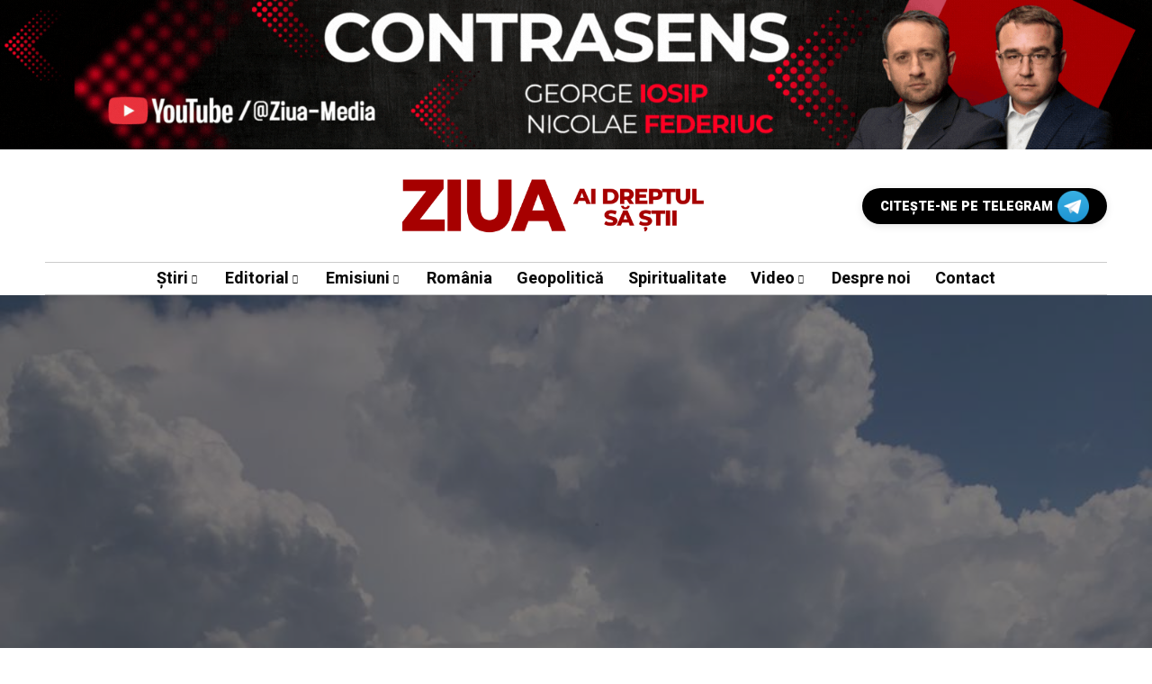

--- FILE ---
content_type: text/html; charset=UTF-8
request_url: https://ziua.md/galerie-foto-detalii-despre-accidentul-teribil-de-astazi-de-la-orhei-masina-condusa-de-soferul-care-a-murit-a-iesit-pe-contrasens/
body_size: 28025
content:
<!DOCTYPE html><html lang="ro-RO"><head><script data-no-optimize="1">var litespeed_docref=sessionStorage.getItem("litespeed_docref");litespeed_docref&&(Object.defineProperty(document,"referrer",{get:function(){return litespeed_docref}}),sessionStorage.removeItem("litespeed_docref"));</script> <meta charset="UTF-8"><meta name="viewport" content="width=device-width, initial-scale=1"><meta name='robots' content='index, follow, max-image-preview:large, max-snippet:-1, max-video-preview:-1' /><style>img:is([sizes="auto" i], [sizes^="auto," i]) { contain-intrinsic-size: 3000px 1500px }</style><title>GALERIE FOTO | Detalii despre accidentul teribil de astăzi de la Orhei: Mașina condusă de șoferul care a murit a ieșit pe contrasens  - ZIUA.md</title><link rel="canonical" href="https://ziua.md/galerie-foto-detalii-despre-accidentul-teribil-de-astazi-de-la-orhei-masina-condusa-de-soferul-care-a-murit-a-iesit-pe-contrasens/" /><meta property="og:locale" content="ro_RO" /><meta property="og:type" content="article" /><meta property="og:title" content="GALERIE FOTO | Detalii despre accidentul teribil de astăzi de la Orhei: Mașina condusă de șoferul care a murit a ieșit pe contrasens  - ZIUA.md" /><meta property="og:description" content="UPDATE: Șoferul microbuzului cu pasageri, în care a intrat mașina ieșită pe contrasens în raionul Orhei, a murit pe masa de operație. informația a fost transmisă de poliție, cu puțin timp în urmă. Astfel, numărul victimelor teribilului accident, produs astăzi se ridică la trei persoane decedate și 11 traumatizate. Poliția Națională a oferit noi detalii [&hellip;]" /><meta property="og:url" content="https://ziua.md/galerie-foto-detalii-despre-accidentul-teribil-de-astazi-de-la-orhei-masina-condusa-de-soferul-care-a-murit-a-iesit-pe-contrasens/" /><meta property="og:site_name" content="ZIUA.md" /><meta property="article:publisher" content="https://www.facebook.com/ziua.md" /><meta property="article:published_time" content="2023-05-25T16:11:26+00:00" /><meta property="article:modified_time" content="2023-05-25T17:29:39+00:00" /><meta property="og:image" content="https://ziua.md/wp-content/uploads/2023/05/photo_2023-05-25-19.08.20.jpeg" /><meta property="og:image:width" content="960" /><meta property="og:image:height" content="1280" /><meta property="og:image:type" content="image/jpeg" /><meta name="author" content="Redacția ZIUA" /><meta name="twitter:card" content="summary_large_image" /><meta name="twitter:creator" content="@ZiuaMoldova" /><meta name="twitter:site" content="@ZiuaMoldova" /><meta name="twitter:label1" content="Scris de" /><meta name="twitter:data1" content="Redacția ZIUA" /><meta name="twitter:label2" content="Timp estimat pentru citire" /><meta name="twitter:data2" content="1 minut" /> <script type="application/ld+json" class="yoast-schema-graph">{"@context":"https://schema.org","@graph":[{"@type":"Article","@id":"https://ziua.md/galerie-foto-detalii-despre-accidentul-teribil-de-astazi-de-la-orhei-masina-condusa-de-soferul-care-a-murit-a-iesit-pe-contrasens/#article","isPartOf":{"@id":"https://ziua.md/galerie-foto-detalii-despre-accidentul-teribil-de-astazi-de-la-orhei-masina-condusa-de-soferul-care-a-murit-a-iesit-pe-contrasens/"},"author":{"name":"Redacția ZIUA","@id":"https://ziua.md/#/schema/person/752d0dd4a10a2e51873ab6e2832cbbef"},"headline":"GALERIE FOTO | Detalii despre accidentul teribil de astăzi de la Orhei: Mașina condusă de șoferul care a murit a ieșit pe contrasens ","datePublished":"2023-05-25T16:11:26+00:00","dateModified":"2023-05-25T17:29:39+00:00","mainEntityOfPage":{"@id":"https://ziua.md/galerie-foto-detalii-despre-accidentul-teribil-de-astazi-de-la-orhei-masina-condusa-de-soferul-care-a-murit-a-iesit-pe-contrasens/"},"wordCount":246,"commentCount":0,"publisher":{"@id":"https://ziua.md/#organization"},"image":{"@id":"https://ziua.md/galerie-foto-detalii-despre-accidentul-teribil-de-astazi-de-la-orhei-masina-condusa-de-soferul-care-a-murit-a-iesit-pe-contrasens/#primaryimage"},"thumbnailUrl":"https://ziua.md/wp-content/uploads/2023/05/photo_2023-05-25-19.08.20.jpeg","keywords":["accident","Orhei"],"articleSection":["Societate","Știri","Știrile zilei"],"inLanguage":"ro-RO","potentialAction":[{"@type":"CommentAction","name":"Comment","target":["https://ziua.md/galerie-foto-detalii-despre-accidentul-teribil-de-astazi-de-la-orhei-masina-condusa-de-soferul-care-a-murit-a-iesit-pe-contrasens/#respond"]}]},{"@type":"WebPage","@id":"https://ziua.md/galerie-foto-detalii-despre-accidentul-teribil-de-astazi-de-la-orhei-masina-condusa-de-soferul-care-a-murit-a-iesit-pe-contrasens/","url":"https://ziua.md/galerie-foto-detalii-despre-accidentul-teribil-de-astazi-de-la-orhei-masina-condusa-de-soferul-care-a-murit-a-iesit-pe-contrasens/","name":"GALERIE FOTO | Detalii despre accidentul teribil de astăzi de la Orhei: Mașina condusă de șoferul care a murit a ieșit pe contrasens  - ZIUA.md","isPartOf":{"@id":"https://ziua.md/#website"},"primaryImageOfPage":{"@id":"https://ziua.md/galerie-foto-detalii-despre-accidentul-teribil-de-astazi-de-la-orhei-masina-condusa-de-soferul-care-a-murit-a-iesit-pe-contrasens/#primaryimage"},"image":{"@id":"https://ziua.md/galerie-foto-detalii-despre-accidentul-teribil-de-astazi-de-la-orhei-masina-condusa-de-soferul-care-a-murit-a-iesit-pe-contrasens/#primaryimage"},"thumbnailUrl":"https://ziua.md/wp-content/uploads/2023/05/photo_2023-05-25-19.08.20.jpeg","datePublished":"2023-05-25T16:11:26+00:00","dateModified":"2023-05-25T17:29:39+00:00","breadcrumb":{"@id":"https://ziua.md/galerie-foto-detalii-despre-accidentul-teribil-de-astazi-de-la-orhei-masina-condusa-de-soferul-care-a-murit-a-iesit-pe-contrasens/#breadcrumb"},"inLanguage":"ro-RO","potentialAction":[{"@type":"ReadAction","target":["https://ziua.md/galerie-foto-detalii-despre-accidentul-teribil-de-astazi-de-la-orhei-masina-condusa-de-soferul-care-a-murit-a-iesit-pe-contrasens/"]}]},{"@type":"ImageObject","inLanguage":"ro-RO","@id":"https://ziua.md/galerie-foto-detalii-despre-accidentul-teribil-de-astazi-de-la-orhei-masina-condusa-de-soferul-care-a-murit-a-iesit-pe-contrasens/#primaryimage","url":"https://ziua.md/wp-content/uploads/2023/05/photo_2023-05-25-19.08.20.jpeg","contentUrl":"https://ziua.md/wp-content/uploads/2023/05/photo_2023-05-25-19.08.20.jpeg","width":960,"height":1280},{"@type":"BreadcrumbList","@id":"https://ziua.md/galerie-foto-detalii-despre-accidentul-teribil-de-astazi-de-la-orhei-masina-condusa-de-soferul-care-a-murit-a-iesit-pe-contrasens/#breadcrumb","itemListElement":[{"@type":"ListItem","position":1,"name":"Prima pagină","item":"https://ziua.md/"},{"@type":"ListItem","position":2,"name":"GALERIE FOTO | Detalii despre accidentul teribil de astăzi de la Orhei: Mașina condusă de șoferul care a murit a ieșit pe contrasens "}]},{"@type":"WebSite","@id":"https://ziua.md/#website","url":"https://ziua.md/","name":"ZIUA.md","description":"Ai dreptul să știi","publisher":{"@id":"https://ziua.md/#organization"},"alternateName":"ZIUA","potentialAction":[{"@type":"SearchAction","target":{"@type":"EntryPoint","urlTemplate":"https://ziua.md/?s={search_term_string}"},"query-input":{"@type":"PropertyValueSpecification","valueRequired":true,"valueName":"search_term_string"}}],"inLanguage":"ro-RO"},{"@type":"Organization","@id":"https://ziua.md/#organization","name":"ZIUA.md","alternateName":"ZIUA","url":"https://ziua.md/","logo":{"@type":"ImageObject","inLanguage":"ro-RO","@id":"https://ziua.md/#/schema/logo/image/","url":"https://ziua.md/wp-content/uploads/2023/03/cropped-cropped-ZIUA_RED_LOGO_NO_BKG_SLOGAN-copy-1.png","contentUrl":"https://ziua.md/wp-content/uploads/2023/03/cropped-cropped-ZIUA_RED_LOGO_NO_BKG_SLOGAN-copy-1.png","width":250,"height":121,"caption":"ZIUA.md"},"image":{"@id":"https://ziua.md/#/schema/logo/image/"},"sameAs":["https://www.facebook.com/ziua.md","https://x.com/ZiuaMoldova","https://www.instagram.com/ziua.moldova/","https://www.youtube.com/@ziua.moldova","https://www.tiktok.com/@ziua.moldova","https://t.me/ZiuaMoldova"]},{"@type":"Person","@id":"https://ziua.md/#/schema/person/752d0dd4a10a2e51873ab6e2832cbbef","name":"Redacția ZIUA","image":{"@type":"ImageObject","inLanguage":"ro-RO","@id":"https://ziua.md/#/schema/person/image/","url":"https://ziua.md/wp-content/litespeed/avatar/9db7653d12c15b11a929345db2550a05.jpg?ver=1769121060","contentUrl":"https://ziua.md/wp-content/litespeed/avatar/9db7653d12c15b11a929345db2550a05.jpg?ver=1769121060","caption":"Redacția ZIUA"},"sameAs":["http://www.ziua.md"],"url":"https://ziua.md/author/redactia-ziua/"}]}</script> <link rel='dns-prefetch' href='//www.googletagmanager.com' /><link rel='dns-prefetch' href='//stats.wp.com' /><link rel='dns-prefetch' href='//fonts.googleapis.com' /><link rel='dns-prefetch' href='//pagead2.googlesyndication.com' /><link rel='preconnect' href='https://fonts.gstatic.com' crossorigin /><link rel="alternate" type="application/rss+xml" title="ZIUA.md &raquo; Flux" href="https://ziua.md/feed/" /><link rel="alternate" type="application/rss+xml" title="ZIUA.md &raquo; Flux comentarii" href="https://ziua.md/comments/feed/" /><link rel="alternate" type="application/rss+xml" title="Flux comentarii ZIUA.md &raquo; GALERIE FOTO | Detalii despre accidentul teribil de astăzi de la Orhei: Mașina condusă de șoferul care a murit a ieșit pe contrasens " href="https://ziua.md/galerie-foto-detalii-despre-accidentul-teribil-de-astazi-de-la-orhei-masina-condusa-de-soferul-care-a-murit-a-iesit-pe-contrasens/feed/" /> <script type="litespeed/javascript">function cmplzCallClarity(method,params){if(typeof window.clarity==='function'){try{window.clarity(method,params)}catch(e){console.warn('Clarity API error:',e)}}}
function cmplzGetConsentFromEvent(e){var d=e&&e.detail&&e.detail.categories?e.detail.categories:[];var categories=Array.isArray(d)?d:[];return{analyticsAllowed:categories.indexOf('statistics')!==-1,adsAllowed:categories.indexOf('marketing')!==-1}}
function cmplzSendClarityConsent(analyticsAllowed,adsAllowed){var status=function(b){return b?"granted":"denied"};cmplzCallClarity('consentv2',{analytics_Storage:status(!!analyticsAllowed),ad_Storage:status(!!adsAllowed)})}
function cmplzEraseClarityCookies(){cmplzCallClarity('consent',!1)}
document.addEventListener('cmplz_fire_categories',function(e){var consent=cmplzGetConsentFromEvent(e);cmplzSendClarityConsent(consent.analyticsAllowed,consent.adsAllowed)});document.addEventListener('cmplz_revoke',function(e){var consent=cmplzGetConsentFromEvent(e);cmplzSendClarityConsent(consent.analyticsAllowed,consent.adsAllowed);if(!consent.analyticsAllowed&&!consent.adsAllowed){cmplzEraseClarityCookies()}})</script> <link data-optimized="2" rel="stylesheet" href="https://ziua.md/wp-content/litespeed/css/0dfac29bf1bf57c8af7cefcfb3c072c8.css?ver=92aea" /><style id='classic-theme-styles-inline-css' type='text/css'>/*! This file is auto-generated */
.wp-block-button__link{color:#fff;background-color:#32373c;border-radius:9999px;box-shadow:none;text-decoration:none;padding:calc(.667em + 2px) calc(1.333em + 2px);font-size:1.125em}.wp-block-file__button{background:#32373c;color:#fff;text-decoration:none}</style><style id='jetpack-sharing-buttons-style-inline-css' type='text/css'>.jetpack-sharing-buttons__services-list{display:flex;flex-direction:row;flex-wrap:wrap;gap:0;list-style-type:none;margin:5px;padding:0}.jetpack-sharing-buttons__services-list.has-small-icon-size{font-size:12px}.jetpack-sharing-buttons__services-list.has-normal-icon-size{font-size:16px}.jetpack-sharing-buttons__services-list.has-large-icon-size{font-size:24px}.jetpack-sharing-buttons__services-list.has-huge-icon-size{font-size:36px}@media print{.jetpack-sharing-buttons__services-list{display:none!important}}.editor-styles-wrapper .wp-block-jetpack-sharing-buttons{gap:0;padding-inline-start:0}ul.jetpack-sharing-buttons__services-list.has-background{padding:1.25em 2.375em}</style><style id='global-styles-inline-css' type='text/css'>:root{--wp--preset--aspect-ratio--square: 1;--wp--preset--aspect-ratio--4-3: 4/3;--wp--preset--aspect-ratio--3-4: 3/4;--wp--preset--aspect-ratio--3-2: 3/2;--wp--preset--aspect-ratio--2-3: 2/3;--wp--preset--aspect-ratio--16-9: 16/9;--wp--preset--aspect-ratio--9-16: 9/16;--wp--preset--color--black: #000000;--wp--preset--color--cyan-bluish-gray: #abb8c3;--wp--preset--color--white: #ffffff;--wp--preset--color--pale-pink: #f78da7;--wp--preset--color--vivid-red: #cf2e2e;--wp--preset--color--luminous-vivid-orange: #ff6900;--wp--preset--color--luminous-vivid-amber: #fcb900;--wp--preset--color--light-green-cyan: #7bdcb5;--wp--preset--color--vivid-green-cyan: #00d084;--wp--preset--color--pale-cyan-blue: #8ed1fc;--wp--preset--color--vivid-cyan-blue: #0693e3;--wp--preset--color--vivid-purple: #9b51e0;--wp--preset--gradient--vivid-cyan-blue-to-vivid-purple: linear-gradient(135deg,rgba(6,147,227,1) 0%,rgb(155,81,224) 100%);--wp--preset--gradient--light-green-cyan-to-vivid-green-cyan: linear-gradient(135deg,rgb(122,220,180) 0%,rgb(0,208,130) 100%);--wp--preset--gradient--luminous-vivid-amber-to-luminous-vivid-orange: linear-gradient(135deg,rgba(252,185,0,1) 0%,rgba(255,105,0,1) 100%);--wp--preset--gradient--luminous-vivid-orange-to-vivid-red: linear-gradient(135deg,rgba(255,105,0,1) 0%,rgb(207,46,46) 100%);--wp--preset--gradient--very-light-gray-to-cyan-bluish-gray: linear-gradient(135deg,rgb(238,238,238) 0%,rgb(169,184,195) 100%);--wp--preset--gradient--cool-to-warm-spectrum: linear-gradient(135deg,rgb(74,234,220) 0%,rgb(151,120,209) 20%,rgb(207,42,186) 40%,rgb(238,44,130) 60%,rgb(251,105,98) 80%,rgb(254,248,76) 100%);--wp--preset--gradient--blush-light-purple: linear-gradient(135deg,rgb(255,206,236) 0%,rgb(152,150,240) 100%);--wp--preset--gradient--blush-bordeaux: linear-gradient(135deg,rgb(254,205,165) 0%,rgb(254,45,45) 50%,rgb(107,0,62) 100%);--wp--preset--gradient--luminous-dusk: linear-gradient(135deg,rgb(255,203,112) 0%,rgb(199,81,192) 50%,rgb(65,88,208) 100%);--wp--preset--gradient--pale-ocean: linear-gradient(135deg,rgb(255,245,203) 0%,rgb(182,227,212) 50%,rgb(51,167,181) 100%);--wp--preset--gradient--electric-grass: linear-gradient(135deg,rgb(202,248,128) 0%,rgb(113,206,126) 100%);--wp--preset--gradient--midnight: linear-gradient(135deg,rgb(2,3,129) 0%,rgb(40,116,252) 100%);--wp--preset--font-size--small: 13px;--wp--preset--font-size--medium: 20px;--wp--preset--font-size--large: 36px;--wp--preset--font-size--x-large: 42px;--wp--preset--spacing--20: 0.44rem;--wp--preset--spacing--30: 0.67rem;--wp--preset--spacing--40: 1rem;--wp--preset--spacing--50: 1.5rem;--wp--preset--spacing--60: 2.25rem;--wp--preset--spacing--70: 3.38rem;--wp--preset--spacing--80: 5.06rem;--wp--preset--shadow--natural: 6px 6px 9px rgba(0, 0, 0, 0.2);--wp--preset--shadow--deep: 12px 12px 50px rgba(0, 0, 0, 0.4);--wp--preset--shadow--sharp: 6px 6px 0px rgba(0, 0, 0, 0.2);--wp--preset--shadow--outlined: 6px 6px 0px -3px rgba(255, 255, 255, 1), 6px 6px rgba(0, 0, 0, 1);--wp--preset--shadow--crisp: 6px 6px 0px rgba(0, 0, 0, 1);}:where(.is-layout-flex){gap: 0.5em;}:where(.is-layout-grid){gap: 0.5em;}body .is-layout-flex{display: flex;}.is-layout-flex{flex-wrap: wrap;align-items: center;}.is-layout-flex > :is(*, div){margin: 0;}body .is-layout-grid{display: grid;}.is-layout-grid > :is(*, div){margin: 0;}:where(.wp-block-columns.is-layout-flex){gap: 2em;}:where(.wp-block-columns.is-layout-grid){gap: 2em;}:where(.wp-block-post-template.is-layout-flex){gap: 1.25em;}:where(.wp-block-post-template.is-layout-grid){gap: 1.25em;}.has-black-color{color: var(--wp--preset--color--black) !important;}.has-cyan-bluish-gray-color{color: var(--wp--preset--color--cyan-bluish-gray) !important;}.has-white-color{color: var(--wp--preset--color--white) !important;}.has-pale-pink-color{color: var(--wp--preset--color--pale-pink) !important;}.has-vivid-red-color{color: var(--wp--preset--color--vivid-red) !important;}.has-luminous-vivid-orange-color{color: var(--wp--preset--color--luminous-vivid-orange) !important;}.has-luminous-vivid-amber-color{color: var(--wp--preset--color--luminous-vivid-amber) !important;}.has-light-green-cyan-color{color: var(--wp--preset--color--light-green-cyan) !important;}.has-vivid-green-cyan-color{color: var(--wp--preset--color--vivid-green-cyan) !important;}.has-pale-cyan-blue-color{color: var(--wp--preset--color--pale-cyan-blue) !important;}.has-vivid-cyan-blue-color{color: var(--wp--preset--color--vivid-cyan-blue) !important;}.has-vivid-purple-color{color: var(--wp--preset--color--vivid-purple) !important;}.has-black-background-color{background-color: var(--wp--preset--color--black) !important;}.has-cyan-bluish-gray-background-color{background-color: var(--wp--preset--color--cyan-bluish-gray) !important;}.has-white-background-color{background-color: var(--wp--preset--color--white) !important;}.has-pale-pink-background-color{background-color: var(--wp--preset--color--pale-pink) !important;}.has-vivid-red-background-color{background-color: var(--wp--preset--color--vivid-red) !important;}.has-luminous-vivid-orange-background-color{background-color: var(--wp--preset--color--luminous-vivid-orange) !important;}.has-luminous-vivid-amber-background-color{background-color: var(--wp--preset--color--luminous-vivid-amber) !important;}.has-light-green-cyan-background-color{background-color: var(--wp--preset--color--light-green-cyan) !important;}.has-vivid-green-cyan-background-color{background-color: var(--wp--preset--color--vivid-green-cyan) !important;}.has-pale-cyan-blue-background-color{background-color: var(--wp--preset--color--pale-cyan-blue) !important;}.has-vivid-cyan-blue-background-color{background-color: var(--wp--preset--color--vivid-cyan-blue) !important;}.has-vivid-purple-background-color{background-color: var(--wp--preset--color--vivid-purple) !important;}.has-black-border-color{border-color: var(--wp--preset--color--black) !important;}.has-cyan-bluish-gray-border-color{border-color: var(--wp--preset--color--cyan-bluish-gray) !important;}.has-white-border-color{border-color: var(--wp--preset--color--white) !important;}.has-pale-pink-border-color{border-color: var(--wp--preset--color--pale-pink) !important;}.has-vivid-red-border-color{border-color: var(--wp--preset--color--vivid-red) !important;}.has-luminous-vivid-orange-border-color{border-color: var(--wp--preset--color--luminous-vivid-orange) !important;}.has-luminous-vivid-amber-border-color{border-color: var(--wp--preset--color--luminous-vivid-amber) !important;}.has-light-green-cyan-border-color{border-color: var(--wp--preset--color--light-green-cyan) !important;}.has-vivid-green-cyan-border-color{border-color: var(--wp--preset--color--vivid-green-cyan) !important;}.has-pale-cyan-blue-border-color{border-color: var(--wp--preset--color--pale-cyan-blue) !important;}.has-vivid-cyan-blue-border-color{border-color: var(--wp--preset--color--vivid-cyan-blue) !important;}.has-vivid-purple-border-color{border-color: var(--wp--preset--color--vivid-purple) !important;}.has-vivid-cyan-blue-to-vivid-purple-gradient-background{background: var(--wp--preset--gradient--vivid-cyan-blue-to-vivid-purple) !important;}.has-light-green-cyan-to-vivid-green-cyan-gradient-background{background: var(--wp--preset--gradient--light-green-cyan-to-vivid-green-cyan) !important;}.has-luminous-vivid-amber-to-luminous-vivid-orange-gradient-background{background: var(--wp--preset--gradient--luminous-vivid-amber-to-luminous-vivid-orange) !important;}.has-luminous-vivid-orange-to-vivid-red-gradient-background{background: var(--wp--preset--gradient--luminous-vivid-orange-to-vivid-red) !important;}.has-very-light-gray-to-cyan-bluish-gray-gradient-background{background: var(--wp--preset--gradient--very-light-gray-to-cyan-bluish-gray) !important;}.has-cool-to-warm-spectrum-gradient-background{background: var(--wp--preset--gradient--cool-to-warm-spectrum) !important;}.has-blush-light-purple-gradient-background{background: var(--wp--preset--gradient--blush-light-purple) !important;}.has-blush-bordeaux-gradient-background{background: var(--wp--preset--gradient--blush-bordeaux) !important;}.has-luminous-dusk-gradient-background{background: var(--wp--preset--gradient--luminous-dusk) !important;}.has-pale-ocean-gradient-background{background: var(--wp--preset--gradient--pale-ocean) !important;}.has-electric-grass-gradient-background{background: var(--wp--preset--gradient--electric-grass) !important;}.has-midnight-gradient-background{background: var(--wp--preset--gradient--midnight) !important;}.has-small-font-size{font-size: var(--wp--preset--font-size--small) !important;}.has-medium-font-size{font-size: var(--wp--preset--font-size--medium) !important;}.has-large-font-size{font-size: var(--wp--preset--font-size--large) !important;}.has-x-large-font-size{font-size: var(--wp--preset--font-size--x-large) !important;}
:where(.wp-block-post-template.is-layout-flex){gap: 1.25em;}:where(.wp-block-post-template.is-layout-grid){gap: 1.25em;}
:where(.wp-block-columns.is-layout-flex){gap: 2em;}:where(.wp-block-columns.is-layout-grid){gap: 2em;}
:root :where(.wp-block-pullquote){font-size: 1.5em;line-height: 1.6;}</style><link rel="preload" as="style" href="https://fonts.googleapis.com/css?family=Work%20Sans:400%7CHeebo:400%7CLora:400&#038;display=swap&#038;ver=1769072048" /><noscript><link rel="stylesheet" href="https://fonts.googleapis.com/css?family=Work%20Sans:400%7CHeebo:400%7CLora:400&#038;display=swap&#038;ver=1769072048" /></noscript><style id='mow_fn_inline-inline-css' type='text/css'>@media(max-width: 600px){
			#wpadminbar{position: fixed;}
		}
	
		:root{
			--hff: Heebo;
			--bff: Work Sans;
			--quote-ff: Lora;
		}
	
		.cursor-inner.cursor-slider.cursor-hover span:after,
		.cursor-inner.cursor-slider.cursor-hover span:before{
			background-color: #000000;
		}
		.cursor-outer .fn-cursor,.cursor-inner.cursor-slider:not(.cursor-hover) .fn-cursor{
			border-color: rgba(0,0,0,0.7);
		}
		.cursor-inner .fn-cursor,.cursor-inner .fn-left:before,.cursor-inner .fn-left:after,.cursor-inner .fn-right:before,.cursor-inner .fn-right:after{
			background-color: rgba(0,0,0,0.7);
		}
		.cursor-inner.cursor-hover .fn-cursor{
			background-color: rgba(0,0,0,0.1);
		}
		[data-site-skin='dark'] .cursor-inner.cursor-slider.cursor-hover span:after,
		[data-site-skin='dark'] .cursor-inner.cursor-slider.cursor-hover span:before{
			background-color: #FFFFFF;
		}
		[data-site-skin='dark'] .cursor-outer .fn-cursor,
		[data-site-skin='dark'] .cursor-inner.cursor-slider:not(.cursor-hover) .fn-cursor{
			border-color: rgba(255,255,255,0.7);
		}
		[data-site-skin='dark'] .cursor-inner .fn-cursor,
		[data-site-skin='dark'] .cursor-inner .fn-left:before,
		[data-site-skin='dark'] .cursor-inner .fn-left:after,
		[data-site-skin='dark'] .cursor-inner .fn-right:before,
		[data-site-skin='dark'] .cursor-inner .fn-right:after{
			background-color: rgba(255,255,255,0.7);
		}
		[data-site-skin='dark'] .cursor-inner.cursor-hover .fn-cursor{
			background-color: rgba(255,255,255,0.1);
		}
	
		:root{
			--mow-bbc: #FFFFFF;
			--mow-mc1: #A60000;
			--mow-hhc: #444444;
			--mow-hc: #080808;
			--mow-bc: #777777;
			--mow-ebc: #F5F5F5;
			--mow-aebc: #E5E5E5;
			--mow-border-color: #CCCCCC;
			--mow-contrast-text: #FFFFFF;
		}
		[data-site-skin='dark']:root{
			--mow-bbc: #121212;
			--mow-mc1: #A60000;
			--mow-hhc: #999999;
			--mow-hc: #CCCCCC;
			--mow-bc: #777777;
			--mow-ebc: #1D1D1D;
			--mow-aebc: #222222;
			--mow-border-color: #333333;
		}
	
		.fn__logo img{
			max-width: 350px;
			max-height: 80px;
		}
		.mow_fn_mobnav .fn__logo img{
			max-width: 220px;
			max-height: 80px;
		}
	
		.mow_fn_header .mow_fn_main_nav > li > a{
			height: 147px;
			line-height: 147px;
		}
		.mow_fn_mlogo_header .mow_fn_main_nav > li > a{
			height: 35px;
			line-height: 35px;
		}
	
		.blog__item .desc p{
			overflow: hidden;
		   	text-overflow: ellipsis;
		   	display: -webkit-box;
		   	-webkit-line-clamp: 3;
		   	-webkit-box-orient: vertical;
		}
	
		.mow_fn_mlogo_header[data-layout='overlay_bg'] .header_nav_wrap{
			background-color: #080808;
		}
		.mow_fn_mlogo_header[data-layout='overlay_bg'] .mow_fn_main_nav > li > a{
			color: #FFFFFF;
		}
	
		.mow_fn_mobnav{
			background-color: #A60000;
		}
		.mow_fn_mobnav .mob_top{
			border-bottom-color: #A60000;
		}
		.mow_fn_mobnav .mobile_menu a{
			color: #EEEEEE;
		}
	
		.fn__rating_count .number{
			background-color: #FDD23C;
			color: #000000;
		}
	
		.fn__meta .sticky_label span{background-color: #FFEEAF;}
	
		h1{font-size: 45px;}
		h2{font-size: 36px;}
		h3{font-size: 30px;}
		h4{font-size: 24px;}
		h5{font-size: 20px;}
		h6{font-size: 16px;}</style>
 <script type="litespeed/javascript" data-src="https://www.googletagmanager.com/gtag/js?id=GT-PLVX7ZL" id="google_gtagjs-js"></script> <script id="google_gtagjs-js-after" type="litespeed/javascript">window.dataLayer=window.dataLayer||[];function gtag(){dataLayer.push(arguments)}
gtag("set","linker",{"domains":["ziua.md"]});gtag("js",new Date());gtag("set","developer_id.dZTNiMT",!0);gtag("config","GT-PLVX7ZL",{"googlesitekit_post_type":"post","googlesitekit_post_author":"Redac\u021bia ZIUA","googlesitekit_post_date":"20230525"})</script> <script type="litespeed/javascript" data-src="https://ziua.md/wp-includes/js/jquery/jquery.min.js" id="jquery-core-js"></script> <link rel="https://api.w.org/" href="https://ziua.md/wp-json/" /><link rel="alternate" title="JSON" type="application/json" href="https://ziua.md/wp-json/wp/v2/posts/8722" /><link rel="EditURI" type="application/rsd+xml" title="RSD" href="https://ziua.md/xmlrpc.php?rsd" /><meta name="generator" content="WordPress 6.8.3" /><link rel='shortlink' href='https://ziua.md/?p=8722' /><link rel="alternate" title="oEmbed (JSON)" type="application/json+oembed" href="https://ziua.md/wp-json/oembed/1.0/embed?url=https%3A%2F%2Fziua.md%2Fgalerie-foto-detalii-despre-accidentul-teribil-de-astazi-de-la-orhei-masina-condusa-de-soferul-care-a-murit-a-iesit-pe-contrasens%2F" /><link rel="alternate" title="oEmbed (XML)" type="text/xml+oembed" href="https://ziua.md/wp-json/oembed/1.0/embed?url=https%3A%2F%2Fziua.md%2Fgalerie-foto-detalii-despre-accidentul-teribil-de-astazi-de-la-orhei-masina-condusa-de-soferul-care-a-murit-a-iesit-pe-contrasens%2F&#038;format=xml" /><meta name="generator" content="Redux 4.5.9" /><meta name="generator" content="Site Kit by Google 1.168.0" /> <script type="litespeed/javascript">(function(c,l,a,r,i,t,y){c[a]=c[a]||function(){(c[a].q=c[a].q||[]).push(arguments)};t=l.createElement(r);t.async=1;t.src="https://www.clarity.ms/tag/"+i+"?ref=wordpress";y=l.getElementsByTagName(r)[0];y.parentNode.insertBefore(t,y)})(window,document,"clarity","script","u4y9ashhal")</script> <link rel="canonical" href="https://ziua.md/galerie-foto-detalii-despre-accidentul-teribil-de-astazi-de-la-orhei-masina-condusa-de-soferul-care-a-murit-a-iesit-pe-contrasens/"><meta property="og:title" content="GALERIE FOTO | Detalii despre accidentul teribil de astăzi de la Orhei: Mașina condusă de șoferul care a murit a ieșit pe contrasens "><meta property="og:type" content="article"><meta property="og:url" content="https://ziua.md/galerie-foto-detalii-despre-accidentul-teribil-de-astazi-de-la-orhei-masina-condusa-de-soferul-care-a-murit-a-iesit-pe-contrasens/"><meta property="og:site_name" content="ZIUA.md"><meta property="og:description" content="UPDATE: Șoferul microbuzului cu pasageri, în care a intrat mașina ieșită pe contrasens în raionul Orhei, a murit pe masa"><meta property="og:locale" content="ro_RO"><meta property="article:published_time" content="2023-05-25T19:11:26+03:00"><meta property="article:modified_time" content="2023-05-25T20:29:39+03:00"><meta property="article:author" content="https://ziua.md/author/redactia-ziua/"><meta property="og:image" content="https://ziua.md/wp-content/uploads/2023/05/photo_2023-05-25-19.08.20.jpeg"><meta property="og:image:width" content="1200"><meta property="og:image:height" content="630"><meta property="og:image:alt" content="GALERIE FOTO | Detalii despre accidentul teribil de astăzi de la Orhei: Mașina condusă de șoferul care a murit a ieșit pe contrasens "><meta name="twitter:card" content="summary_large_image"><meta name="twitter:title" content="GALERIE FOTO | Detalii despre accidentul teribil de astăzi de la Orhei: Mașina condusă de șoferul care a murit a ieșit pe contrasens "><meta name="twitter:description" content="UPDATE: Șoferul microbuzului cu pasageri, în care a intrat mașina ieșită pe contrasens în raionul Orhei, a murit pe masa"><meta name="twitter:image" content="https://ziua.md/wp-content/uploads/2023/05/photo_2023-05-25-19.08.20.jpeg"><style>img#wpstats{display:none}</style><style>.cmplz-hidden {
					display: none !important;
				}</style><meta name="description" content="UPDATE: Șoferul microbuzului cu pasageri, în care a intrat mașina ieșită pe contrasens în raionul Orhei, a murit pe masa de operație. informația a ..."><link rel="prev" href="https://ziua.md/premierul-dorin-recean-la-forumul-de-securitate-de-la-kiev-suntem-alaturi-de-poporul-ucrainei-si-impartasim-un-viitor-european-comun/" /><link rel="next" href="https://ziua.md/podoleak-vine-cu-precizari-legate-de-contraofensiva-trupele-ucrainene-distrug-infrastructura-inamicului-si-liniile-de-aprovizionare/" /><meta name="google-adsense-platform-account" content="ca-host-pub-2644536267352236"><meta name="google-adsense-platform-domain" content="sitekit.withgoogle.com"><meta name="generator" content="Elementor 3.34.0; features: e_font_icon_svg, additional_custom_breakpoints; settings: css_print_method-external, google_font-enabled, font_display-swap"> <script type="litespeed/javascript" data-src="https://cdn.admixer.net/scripts3/loader2.js"
        data-inv="//inv-nets.admixer.net/"
        data-r="single"
        data-sender="admixer"
        data-bundle="desktop"></script> <script type="litespeed/javascript">(window.globalAmlAds=window.globalAmlAds||[]).push(function(){globalAml.defineSlot({z:'be7a3353-7e56-4bdf-b53d-d650e8d4bb7e',ph:'admixer_be7a33537e564bdfb53dd650e8d4bb7e_zone_132816_sect_60946_site_53858',i:'inv-nets',s:'a0dbcb09-c04d-4709-a132-2e249f3fc86f',sender:'admixer'});globalAml.defineSlot({z:'31e77606-4f6f-4225-a0bf-2fa070befbef',ph:'admixer_31e776064f6f4225a0bf2fa070befbef_zone_132817_sect_60946_site_53858',i:'inv-nets',s:'a0dbcb09-c04d-4709-a132-2e249f3fc86f',sender:'admixer'});globalAml.defineSlot({z:'798fad4a-c02e-433f-bee5-fa13e10c91f8',ph:'admixer_798fad4ac02e433fbee5fa13e10c91f8_zone_132818_sect_60946_site_53858',i:'inv-nets',s:'a0dbcb09-c04d-4709-a132-2e249f3fc86f',sender:'admixer'});globalAml.defineSlot({z:'386f4d1c-f85d-4c56-b8e1-fb12889d585c',ph:'admixer_386f4d1cf85d4c56b8e1fb12889d585c_zone_132819_sect_60946_site_53858',i:'inv-nets',s:'a0dbcb09-c04d-4709-a132-2e249f3fc86f',sender:'admixer'});globalAml.defineSlot({z:'afc2101b-e534-4f4f-891a-38ad6bf20e16',ph:'admixer_afc2101be5344f4f891a38ad6bf20e16_zone_132820_sect_60946_site_53858',i:'inv-nets',s:'a0dbcb09-c04d-4709-a132-2e249f3fc86f',sender:'admixer'});globalAml.defineSlot({z:'c745d5cd-0599-4622-8287-6e5ea2f99e1d',ph:'admixer_c745d5cd0599462282876e5ea2f99e1d_zone_132821_sect_60946_site_53858',i:'inv-nets',s:'a0dbcb09-c04d-4709-a132-2e249f3fc86f',sender:'admixer'});globalAml.defineSlot({z:'01297f80-4ce3-4b54-a7b5-a21ab844a3e2',ph:'admixer_01297f804ce34b54a7b5a21ab844a3e2_zone_132822_sect_60946_site_53858',i:'inv-nets',s:'a0dbcb09-c04d-4709-a132-2e249f3fc86f',sender:'admixer'});globalAml.defineSlot({z:'236c85b0-2226-443b-b8bb-9f4d9956a0fc',ph:'admixer_236c85b02226443bb8bb9f4d9956a0fc_zone_132823_sect_60946_site_53858',i:'inv-nets',s:'a0dbcb09-c04d-4709-a132-2e249f3fc86f',sender:'admixer'});globalAml.defineSlot({z:'76e5295f-5e8d-4c8c-b840-e8f93e402973',ph:'admixer_76e5295f5e8d4c8cb840e8f93e402973_zone_132824_sect_60946_site_53858',i:'inv-nets',s:'a0dbcb09-c04d-4709-a132-2e249f3fc86f',sender:'admixer'});globalAml.singleRequest("admixer")})</script> <script type="litespeed/javascript">(window.globalAmlAds=window.globalAmlAds||[]).push(function(){globalAml.defineSlot({z:'aa489807-1f68-4d5a-b65f-3dac185a77d7',ph:'admixer_aa4898071f684d5ab65f3dac185a77d7_zone_132825_sect_60946_site_53858',i:'inv-nets',s:'a0dbcb09-c04d-4709-a132-2e249f3fc86f',sender:'admixer'});globalAml.singleRequest("admixer")})</script> <script type="litespeed/javascript">(window.globalAmlAds=window.globalAmlAds||[]).push(function(){globalAml.defineSlot({z:'b05f4dab-c906-480d-987b-763bbad080cf',ph:'admixer_b05f4dabc906480d987b763bbad080cf_zone_132826_sect_60946_site_53858',i:'inv-nets',s:'a0dbcb09-c04d-4709-a132-2e249f3fc86f',sender:'admixer'});globalAml.singleRequest("admixer")})</script> <script type="litespeed/javascript">(window.globalAmlAds=window.globalAmlAds||[]).push(function(){globalAml.defineSlot({z:'f30304b9-cddb-4aff-bbbc-419d2ee10589',ph:'admixer_f30304b9cddb4affbbbc419d2ee10589_zone_132827_sect_60946_site_53858',i:'inv-nets',s:'a0dbcb09-c04d-4709-a132-2e249f3fc86f',sender:'admixer'});globalAml.singleRequest("admixer")})</script> <script type="litespeed/javascript">(window.globalAmlAds=window.globalAmlAds||[]).push(function(){globalAml.defineSlot({z:'5bd81e9b-6c1e-4b71-8eba-1b7b445be121',ph:'admixer_5bd81e9b6c1e4b718eba1b7b445be121_zone_132828_sect_60946_site_53858',i:'inv-nets',s:'a0dbcb09-c04d-4709-a132-2e249f3fc86f',sender:'admixer'});globalAml.singleRequest("admixer")})</script> <script type="litespeed/javascript">(window.globalAmlAds=window.globalAmlAds||[]).push(function(){globalAml.defineSlot({z:'4d229d1e-6f6a-4959-8f6e-28daa54f22fe',ph:'admixer_4d229d1e6f6a49598f6e28daa54f22fe_zone_132839_sect_60947_site_53858',i:'inv-nets',s:'a0dbcb09-c04d-4709-a132-2e249f3fc86f',sender:'admixer'});globalAml.singleRequest("admixer")})</script> <script type="litespeed/javascript">(window.globalAmlAds=window.globalAmlAds||[]).push(function(){globalAml.defineSlot({z:'99d9a11b-21f7-4e50-93fa-b5a31b2905e1',ph:'admixer_99d9a11b21f74e5093fab5a31b2905e1_zone_132838_sect_60947_site_53858',i:'inv-nets',s:'a0dbcb09-c04d-4709-a132-2e249f3fc86f',sender:'admixer'});globalAml.singleRequest("admixer")})</script> <script type="litespeed/javascript">(window.globalAmlAds=window.globalAmlAds||[]).push(function(){globalAml.defineSlot({z:'65a41345-ff0d-4152-93da-b548de4ac8e0',ph:'admixer_65a41345ff0d415293dab548de4ac8e0_zone_132829_sect_60947_site_53858',i:'inv-nets',s:'a0dbcb09-c04d-4709-a132-2e249f3fc86f',sender:'admixer'});globalAml.defineSlot({z:'a92592fe-c1dc-4c49-90de-d7921f3bc32a',ph:'admixer_a92592fec1dc4c4990ded7921f3bc32a_zone_132830_sect_60947_site_53858',i:'inv-nets',s:'a0dbcb09-c04d-4709-a132-2e249f3fc86f',sender:'admixer'});globalAml.defineSlot({z:'768227cd-4226-440c-bb37-334bf18b316e',ph:'admixer_768227cd4226440cbb37334bf18b316e_zone_132831_sect_60947_site_53858',i:'inv-nets',s:'a0dbcb09-c04d-4709-a132-2e249f3fc86f',sender:'admixer'});globalAml.defineSlot({z:'cb812ffe-8eb8-4044-ac72-14a5e84ff14b',ph:'admixer_cb812ffe8eb84044ac7214a5e84ff14b_zone_132832_sect_60947_site_53858',i:'inv-nets',s:'a0dbcb09-c04d-4709-a132-2e249f3fc86f',sender:'admixer'});globalAml.defineSlot({z:'fd11ff28-ca58-47bb-b419-0624ce8556f9',ph:'admixer_fd11ff28ca5847bbb4190624ce8556f9_zone_132833_sect_60947_site_53858',i:'inv-nets',s:'a0dbcb09-c04d-4709-a132-2e249f3fc86f',sender:'admixer'});globalAml.defineSlot({z:'010a465c-9c46-40b1-bc91-29d8fc716212',ph:'admixer_010a465c9c4640b1bc9129d8fc716212_zone_132834_sect_60947_site_53858',i:'inv-nets',s:'a0dbcb09-c04d-4709-a132-2e249f3fc86f',sender:'admixer'});globalAml.defineSlot({z:'3b5ac9bf-ef55-4ab4-8a69-3c69889ba0e4',ph:'admixer_3b5ac9bfef554ab48a693c69889ba0e4_zone_132835_sect_60947_site_53858',i:'inv-nets',s:'a0dbcb09-c04d-4709-a132-2e249f3fc86f',sender:'admixer'});globalAml.defineSlot({z:'edba64b9-935f-42a7-b345-9bb47576e314',ph:'admixer_edba64b9935f42a7b3459bb47576e314_zone_132836_sect_60947_site_53858',i:'inv-nets',s:'a0dbcb09-c04d-4709-a132-2e249f3fc86f',sender:'admixer'});globalAml.defineSlot({z:'e463bf32-5562-4b00-ae82-473b6f3c1612',ph:'admixer_e463bf3255624b00ae82473b6f3c1612_zone_132837_sect_60947_site_53858',i:'inv-nets',s:'a0dbcb09-c04d-4709-a132-2e249f3fc86f',sender:'admixer'});globalAml.singleRequest("admixer")})</script> <style>.e-con.e-parent:nth-of-type(n+4):not(.e-lazyloaded):not(.e-no-lazyload),
				.e-con.e-parent:nth-of-type(n+4):not(.e-lazyloaded):not(.e-no-lazyload) * {
					background-image: none !important;
				}
				@media screen and (max-height: 1024px) {
					.e-con.e-parent:nth-of-type(n+3):not(.e-lazyloaded):not(.e-no-lazyload),
					.e-con.e-parent:nth-of-type(n+3):not(.e-lazyloaded):not(.e-no-lazyload) * {
						background-image: none !important;
					}
				}
				@media screen and (max-height: 640px) {
					.e-con.e-parent:nth-of-type(n+2):not(.e-lazyloaded):not(.e-no-lazyload),
					.e-con.e-parent:nth-of-type(n+2):not(.e-lazyloaded):not(.e-no-lazyload) * {
						background-image: none !important;
					}
				}</style> <script type="litespeed/javascript" data-src="https://pagead2.googlesyndication.com/pagead/js/adsbygoogle.js?client=ca-pub-2159643313407880&amp;host=ca-host-pub-2644536267352236" crossorigin="anonymous"></script> <link rel="preload" href="https://fonts.googleapis.com/css?family=Lora:400,400italic,500,500italic,600,600italic,700,700italic,800,800italic,900,900italic|Heebo:400,400italic,500,500italic,600,600italic,700,700italic,800,800italic,900,900italic|Heebo:400,400italic,500,500italic,600,600italic,700,700italic,800,800italic,900,900italic|Work+Sans:400,400italic,500,500italic,600,600italic,700,700italic,800,800italic,900,900italic&#038;display=swap&#038;subset=latin,cyrillic,greek,vietnamese" as="style" onload="this.onload=null;this.rel='stylesheet'"><noscript><link rel="stylesheet" href="https://fonts.googleapis.com/css?family=Lora:400,400italic,500,500italic,600,600italic,700,700italic,800,800italic,900,900italic|Heebo:400,400italic,500,500italic,600,600italic,700,700italic,800,800italic,900,900italic|Heebo:400,400italic,500,500italic,600,600italic,700,700italic,800,800italic,900,900italic|Work+Sans:400,400italic,500,500italic,600,600italic,700,700italic,800,800italic,900,900italic&#038;display=swap&#038;subset=latin,cyrillic,greek,vietnamese"></noscript><link rel="icon" href="https://ziua.md/wp-content/uploads/2023/03/cropped-LOGO_ROUND_NO_BKG-32x32.png" sizes="32x32" /><link rel="icon" href="https://ziua.md/wp-content/uploads/2023/03/cropped-LOGO_ROUND_NO_BKG-192x192.png" sizes="192x192" /><link rel="apple-touch-icon" href="https://ziua.md/wp-content/uploads/2023/03/cropped-LOGO_ROUND_NO_BKG-180x180.png" /><meta name="msapplication-TileImage" content="https://ziua.md/wp-content/uploads/2023/03/cropped-LOGO_ROUND_NO_BKG-270x270.png" /><style id="mow_fn_option-dynamic-css" title="dynamic-css" class="redux-options-output">body{font-family:"Work Sans";font-weight:400;font-style:normal;font-size:18px;}.mow_fn_main_nav > li > a{font-family:Heebo;font-style:normal;font-size:20px;}input{font-family:Heebo;font-weight:400;font-style:normal;font-size:16px;}blockquote{font-family:Lora;font-weight:400;font-style:normal;font-size:24px;}h1,h2,h3,h4,h5,h6{font-family:Heebo;font-weight:400;font-style:normal;}</style> <script type="litespeed/javascript">localStorage.mow_skin="light";document.documentElement.setAttribute("data-site-skin",localStorage.mow_skin)</script> </head><body data-cmplz=1 class="wp-singular post-template-default single single-post postid-8722 single-format-standard wp-custom-logo wp-theme-mow mobile_sticky sidebar_sticky_enable mow-core-ready elementor-default elementor-kit-64537"><div class="mow_fn_banner__off_canvas"><div class="mow_fn_banner__off_canvas_in"><a href="https://www.youtube.com/playlist?list=PLiLHs4VzAEn3Nqvc1zc6w9EKnr35zEHeL" target="_blank" aria-label="Click to view advertisement"><img data-lazyloaded="1" src="[data-uri]" loading="lazy" data-src="https://ziua.md/wp-content/uploads/2025/11/banner_contrasens_anim.gif" width="1600" height="208"></a></div></div><div class="mow-fn-wrapper"><div class="mow_fn_site_overlay"></div><header id="mow_fn_header" data-header-width="boxed"><div class="mow_fn_mlogo_header" data-layout="contained_border"><div class="header_logo_wrap"><div class="header_logo"><div class="left_item"></div><div class="middle_item"><div class="fn__logo">
<a href="https://ziua.md/"><img data-lazyloaded="1" src="[data-uri]" loading="lazy" decoding="async" width="1080" height="200" class="dark_logo" data-src="https://ziua.md/wp-content/uploads/2025/05/ZIUA_LOGO_WIDE_NO_BKG.png" alt="logo"><img data-lazyloaded="1" src="[data-uri]" loading="lazy" decoding="async" width="1080" height="200" class="light_logo" data-src="https://ziua.md/wp-content/uploads/2025/05/ZIUA_LOGO_WIDE_NO_BKG.png" alt="logo"></a></div></div><div class="right_item"><div class="ht_right_item ht_right_item_extra"><div class="extra_link"><a href="https://t.me/ZiuaMoldova" class="full_link" target="_blank"></a><span class="tel">Citeşte-ne pe Telegram<img data-lazyloaded="1" src="[data-uri]" loading="lazy" data-src="https://ziua.md/wp-content/uploads/2025/04/Telegram_logo-e1743543602371.webp" width="35" height="35" alt=""></span></div></div></div></div></div><div class="header_nav_wrap"><div class="header_nav"><div class="menu-main-container"><ul id="menu-main" class="mow_fn_main_nav"><li id="menu-item-63105" class="menu-item menu-item-type-taxonomy menu-item-object-category current-post-ancestor current-menu-parent current-post-parent menu-item-has-children menu-item-63105"><a href="https://ziua.md/category/stiri/"><span>Știri<i class="fn__isvg fn__isvg-svg__arrow_4 "></i></span></a><div class="fn__classic_sub"><ul class="mow_fn_submenu"><li id="menu-item-63110" class="menu-item menu-item-type-taxonomy menu-item-object-category menu-item-63110"><a href="https://ziua.md/category/stiri/politica/"><span>Politică<i class="fn__isvg fn__isvg-svg__arrow_4 "></i></span></a></li><li id="menu-item-63107" class="menu-item menu-item-type-taxonomy menu-item-object-category menu-item-63107"><a href="https://ziua.md/category/stiri/economie/"><span>Economie<i class="fn__isvg fn__isvg-svg__arrow_4 "></i></span></a></li><li id="menu-item-63109" class="menu-item menu-item-type-taxonomy menu-item-object-category menu-item-63109"><a href="https://ziua.md/category/stiri/justitie/"><span>Justiție<i class="fn__isvg fn__isvg-svg__arrow_4 "></i></span></a></li><li id="menu-item-63112" class="menu-item menu-item-type-taxonomy menu-item-object-category current-post-ancestor current-menu-parent current-post-parent menu-item-63112"><a href="https://ziua.md/category/stiri/societate/"><span>Societate<i class="fn__isvg fn__isvg-svg__arrow_4 "></i></span></a></li><li id="menu-item-63102" class="menu-item menu-item-type-taxonomy menu-item-object-category menu-item-63102"><a href="https://ziua.md/category/geopolitica/razboi/"><span>Război<i class="fn__isvg fn__isvg-svg__arrow_4 "></i></span></a></li><li id="menu-item-63108" class="menu-item menu-item-type-taxonomy menu-item-object-category menu-item-63108"><a href="https://ziua.md/category/stiri/externe/"><span>Externe<i class="fn__isvg fn__isvg-svg__arrow_4 "></i></span></a></li><li id="menu-item-63106" class="menu-item menu-item-type-taxonomy menu-item-object-category menu-item-63106"><a href="https://ziua.md/category/stiri/cultura/"><span>Cultură<i class="fn__isvg fn__isvg-svg__arrow_4 "></i></span></a></li><li id="menu-item-63111" class="menu-item menu-item-type-taxonomy menu-item-object-category menu-item-63111"><a href="https://ziua.md/category/stiri/showbiz/"><span>Showbiz<i class="fn__isvg fn__isvg-svg__arrow_4 "></i></span></a></li><li id="menu-item-63114" class="menu-item menu-item-type-taxonomy menu-item-object-category menu-item-63114"><a href="https://ziua.md/category/stiri/vreme/"><span>Vreme<i class="fn__isvg fn__isvg-svg__arrow_4 "></i></span></a></li><li id="menu-item-63113" class="menu-item menu-item-type-taxonomy menu-item-object-category menu-item-63113"><a href="https://ziua.md/category/stiri/sport/"><span>Sport<i class="fn__isvg fn__isvg-svg__arrow_4 "></i></span></a></li></ul></div></li><li id="menu-item-63100" class="menu-item menu-item-type-taxonomy menu-item-object-category menu-item-has-children menu-item-63100"><a href="https://ziua.md/category/editorial/"><span>Editorial<i class="fn__isvg fn__isvg-svg__arrow_4 "></i></span></a><div class="fn__classic_sub"><ul class="mow_fn_submenu"><li id="menu-item-63101" class="menu-item menu-item-type-taxonomy menu-item-object-category menu-item-63101"><a href="https://ziua.md/category/editorial/scurt-pe-doi/"><span>Scurt pe doi<i class="fn__isvg fn__isvg-svg__arrow_4 "></i></span></a></li></ul></div></li><li id="menu-item-93991" class="menu-item menu-item-type-taxonomy menu-item-object-category menu-item-has-children menu-item-93991"><a href="https://ziua.md/category/video/emisiuni/"><span>Emisiuni<i class="fn__isvg fn__isvg-svg__arrow_4 "></i></span></a><div class="fn__classic_sub"><ul class="mow_fn_submenu"><li id="menu-item-93994" class="menu-item menu-item-type-taxonomy menu-item-object-category menu-item-93994"><a href="https://ziua.md/category/video/emisiuni/contrasens/"><span>Contrasens<i class="fn__isvg fn__isvg-svg__arrow_4 "></i></span></a></li><li id="menu-item-93993" class="menu-item menu-item-type-taxonomy menu-item-object-category menu-item-93993"><a href="https://ziua.md/category/video/emisiuni/bine-de-stiut/"><span>Bine de știut<i class="fn__isvg fn__isvg-svg__arrow_4 "></i></span></a></li></ul></div></li><li id="menu-item-63103" class="menu-item menu-item-type-taxonomy menu-item-object-category menu-item-63103"><a href="https://ziua.md/category/romania/"><span>România<i class="fn__isvg fn__isvg-svg__arrow_4 "></i></span></a><div class="mow_fn_sub mow_fn_megasub mow_fn_megasub_mega"></li><li id="menu-item-63295" class="menu-item menu-item-type-taxonomy menu-item-object-category menu-item-63295"><a href="https://ziua.md/category/geopolitica/"><span>Geopolitică<i class="fn__isvg fn__isvg-svg__arrow_4 "></i></span></a></li><li id="menu-item-63104" class="menu-item menu-item-type-taxonomy menu-item-object-category menu-item-63104"><a href="https://ziua.md/category/spiritualitate/"><span>Spiritualitate<i class="fn__isvg fn__isvg-svg__arrow_4 "></i></span></a></li><li id="menu-item-63119" class="menu-item menu-item-type-taxonomy menu-item-object-category menu-item-has-children menu-item-63119"><a href="https://ziua.md/category/video/"><span>Video<i class="fn__isvg fn__isvg-svg__arrow_4 "></i></span></a><div class="fn__classic_sub"><ul class="mow_fn_submenu"><li id="menu-item-63116" class="menu-item menu-item-type-taxonomy menu-item-object-category menu-item-63116"><a href="https://ziua.md/category/video/emisiuni/"><span>Emisiuni<i class="fn__isvg fn__isvg-svg__arrow_4 "></i></span></a></li><li id="menu-item-63117" class="menu-item menu-item-type-taxonomy menu-item-object-category menu-item-63117"><a href="https://ziua.md/category/video/live/"><span>Live<i class="fn__isvg fn__isvg-svg__arrow_4 "></i></span></a></li><li id="menu-item-63118" class="menu-item menu-item-type-taxonomy menu-item-object-category menu-item-63118"><a href="https://ziua.md/category/video/no-comment/"><span>No comment<i class="fn__isvg fn__isvg-svg__arrow_4 "></i></span></a></li></ul></div></li><li id="menu-item-63099" class="menu-item menu-item-type-post_type menu-item-object-page menu-item-63099"><a href="https://ziua.md/despre-noi/"><span>Despre noi<i class="fn__isvg fn__isvg-svg__arrow_4 "></i></span></a></li><li id="menu-item-65700" class="menu-item menu-item-type-post_type menu-item-object-page menu-item-65700"><a href="https://ziua.md/contact-page/"><span>Contact<i class="fn__isvg fn__isvg-svg__arrow_4 "></i></span></a></li></ul></div></div></div></div></header><div class="mow_fn_stickynav ajax_enable" data-type="always_on"><div class="progress_wrap"><div class="progress"></div></div><div class="stickynav_in"><div class="transform_hedaer"><div class="sticky_header"><div class="mow_fn_nav sticky_nav"><div class="menu-main-container"><ul id="menu-main" class="mow_fn_main_nav"><li id="menu-item-63105" class="menu-item menu-item-type-taxonomy menu-item-object-category current-post-ancestor current-menu-parent current-post-parent menu-item-has-children menu-item-63105"><a href="https://ziua.md/category/stiri/"><span>Știri<i class="fn__isvg fn__isvg-svg__arrow_4 "></i></span></a><div class="fn__classic_sub"><ul class="mow_fn_submenu"><li id="menu-item-63110" class="menu-item menu-item-type-taxonomy menu-item-object-category menu-item-63110"><a href="https://ziua.md/category/stiri/politica/"><span>Politică<i class="fn__isvg fn__isvg-svg__arrow_4 "></i></span></a></li><li id="menu-item-63107" class="menu-item menu-item-type-taxonomy menu-item-object-category menu-item-63107"><a href="https://ziua.md/category/stiri/economie/"><span>Economie<i class="fn__isvg fn__isvg-svg__arrow_4 "></i></span></a></li><li id="menu-item-63109" class="menu-item menu-item-type-taxonomy menu-item-object-category menu-item-63109"><a href="https://ziua.md/category/stiri/justitie/"><span>Justiție<i class="fn__isvg fn__isvg-svg__arrow_4 "></i></span></a></li><li id="menu-item-63112" class="menu-item menu-item-type-taxonomy menu-item-object-category current-post-ancestor current-menu-parent current-post-parent menu-item-63112"><a href="https://ziua.md/category/stiri/societate/"><span>Societate<i class="fn__isvg fn__isvg-svg__arrow_4 "></i></span></a></li><li id="menu-item-63102" class="menu-item menu-item-type-taxonomy menu-item-object-category menu-item-63102"><a href="https://ziua.md/category/geopolitica/razboi/"><span>Război<i class="fn__isvg fn__isvg-svg__arrow_4 "></i></span></a></li><li id="menu-item-63108" class="menu-item menu-item-type-taxonomy menu-item-object-category menu-item-63108"><a href="https://ziua.md/category/stiri/externe/"><span>Externe<i class="fn__isvg fn__isvg-svg__arrow_4 "></i></span></a></li><li id="menu-item-63106" class="menu-item menu-item-type-taxonomy menu-item-object-category menu-item-63106"><a href="https://ziua.md/category/stiri/cultura/"><span>Cultură<i class="fn__isvg fn__isvg-svg__arrow_4 "></i></span></a></li><li id="menu-item-63111" class="menu-item menu-item-type-taxonomy menu-item-object-category menu-item-63111"><a href="https://ziua.md/category/stiri/showbiz/"><span>Showbiz<i class="fn__isvg fn__isvg-svg__arrow_4 "></i></span></a></li><li id="menu-item-63114" class="menu-item menu-item-type-taxonomy menu-item-object-category menu-item-63114"><a href="https://ziua.md/category/stiri/vreme/"><span>Vreme<i class="fn__isvg fn__isvg-svg__arrow_4 "></i></span></a></li><li id="menu-item-63113" class="menu-item menu-item-type-taxonomy menu-item-object-category menu-item-63113"><a href="https://ziua.md/category/stiri/sport/"><span>Sport<i class="fn__isvg fn__isvg-svg__arrow_4 "></i></span></a></li></ul></div></li><li id="menu-item-63100" class="menu-item menu-item-type-taxonomy menu-item-object-category menu-item-has-children menu-item-63100"><a href="https://ziua.md/category/editorial/"><span>Editorial<i class="fn__isvg fn__isvg-svg__arrow_4 "></i></span></a><div class="fn__classic_sub"><ul class="mow_fn_submenu"><li id="menu-item-63101" class="menu-item menu-item-type-taxonomy menu-item-object-category menu-item-63101"><a href="https://ziua.md/category/editorial/scurt-pe-doi/"><span>Scurt pe doi<i class="fn__isvg fn__isvg-svg__arrow_4 "></i></span></a></li></ul></div></li><li id="menu-item-93991" class="menu-item menu-item-type-taxonomy menu-item-object-category menu-item-has-children menu-item-93991"><a href="https://ziua.md/category/video/emisiuni/"><span>Emisiuni<i class="fn__isvg fn__isvg-svg__arrow_4 "></i></span></a><div class="fn__classic_sub"><ul class="mow_fn_submenu"><li id="menu-item-93994" class="menu-item menu-item-type-taxonomy menu-item-object-category menu-item-93994"><a href="https://ziua.md/category/video/emisiuni/contrasens/"><span>Contrasens<i class="fn__isvg fn__isvg-svg__arrow_4 "></i></span></a></li><li id="menu-item-93993" class="menu-item menu-item-type-taxonomy menu-item-object-category menu-item-93993"><a href="https://ziua.md/category/video/emisiuni/bine-de-stiut/"><span>Bine de știut<i class="fn__isvg fn__isvg-svg__arrow_4 "></i></span></a></li></ul></div></li><li id="menu-item-63103" class="menu-item menu-item-type-taxonomy menu-item-object-category menu-item-63103"><a href="https://ziua.md/category/romania/"><span>România<i class="fn__isvg fn__isvg-svg__arrow_4 "></i></span></a><div class="mow_fn_sub mow_fn_megasub mow_fn_megasub_mega"></li><li id="menu-item-63295" class="menu-item menu-item-type-taxonomy menu-item-object-category menu-item-63295"><a href="https://ziua.md/category/geopolitica/"><span>Geopolitică<i class="fn__isvg fn__isvg-svg__arrow_4 "></i></span></a></li><li id="menu-item-63104" class="menu-item menu-item-type-taxonomy menu-item-object-category menu-item-63104"><a href="https://ziua.md/category/spiritualitate/"><span>Spiritualitate<i class="fn__isvg fn__isvg-svg__arrow_4 "></i></span></a></li><li id="menu-item-63119" class="menu-item menu-item-type-taxonomy menu-item-object-category menu-item-has-children menu-item-63119"><a href="https://ziua.md/category/video/"><span>Video<i class="fn__isvg fn__isvg-svg__arrow_4 "></i></span></a><div class="fn__classic_sub"><ul class="mow_fn_submenu"><li id="menu-item-63116" class="menu-item menu-item-type-taxonomy menu-item-object-category menu-item-63116"><a href="https://ziua.md/category/video/emisiuni/"><span>Emisiuni<i class="fn__isvg fn__isvg-svg__arrow_4 "></i></span></a></li><li id="menu-item-63117" class="menu-item menu-item-type-taxonomy menu-item-object-category menu-item-63117"><a href="https://ziua.md/category/video/live/"><span>Live<i class="fn__isvg fn__isvg-svg__arrow_4 "></i></span></a></li><li id="menu-item-63118" class="menu-item menu-item-type-taxonomy menu-item-object-category menu-item-63118"><a href="https://ziua.md/category/video/no-comment/"><span>No comment<i class="fn__isvg fn__isvg-svg__arrow_4 "></i></span></a></li></ul></div></li><li id="menu-item-63099" class="menu-item menu-item-type-post_type menu-item-object-page menu-item-63099"><a href="https://ziua.md/despre-noi/"><span>Despre noi<i class="fn__isvg fn__isvg-svg__arrow_4 "></i></span></a></li><li id="menu-item-65700" class="menu-item menu-item-type-post_type menu-item-object-page menu-item-65700"><a href="https://ziua.md/contact-page/"><span>Contact<i class="fn__isvg fn__isvg-svg__arrow_4 "></i></span></a></li></ul></div></div></div><div class="header_post_reading"><div class="reading_post"><h3>
<span class="subtitle">Now Reading:</span>
<span class="title">GALERIE FOTO | Detalii despre accidentul teribil de astăzi de la Orhei: Mașina condusă de șoferul care a murit a ieșit pe contrasens </span></h3></div></div></div><div class="fn__quick_nav"><div class="icon_holder fn__link">
<span class="icon"></span>
<span class="icon"></span><div class="icon_count">1</div></div><div class="list"><ul><li class="ready"><div class="item" data-id="8722" role="button">
<span class="count"><span>01</span></span><h4><span>GALERIE FOTO | Detalii despre accidentul teribil de astăzi de la Orhei: Mașina condusă de șoferul care a murit a ieșit pe contrasens </span></h4></div></li></ul></div></div></div></div><div class="mow_fn_mobnav"><div class="mob_top"><div class="logo"><div class="fn__logo"><a href="https://ziua.md/"><img data-lazyloaded="1" src="[data-uri]" loading="lazy" data-src="https://ziua.md/wp-content/uploads/2024/03/LOGO-ZIUA-e1743684784937.jpg" width="507" height="256" alt="logo"></a></div></div><div class="right__trigger">
<a class="bar_opener" href="#" aria-label="/"><i class="fn__isvg fn__isvg-baropener "></i></a>
<a class="mobmenu_opener" href="#" aria-label="/"><span></span></a></div></div><div class="mob_bot"><div class="menu-main-container"><ul id="menu-main-1" class="mobile_menu"><li class="menu-item menu-item-type-taxonomy menu-item-object-category current-post-ancestor current-menu-parent current-post-parent menu-item-has-children menu-item-63105"><a href="https://ziua.md/category/stiri/">Știri<span class="suffix">//</span><i class="fn__isvg fn__isvg-svg__arrow_4 "></i></a><ul class="sub-menu"><li class="menu-item menu-item-type-taxonomy menu-item-object-category menu-item-63110"><a href="https://ziua.md/category/stiri/politica/">Politică<span class="suffix">//</span><i class="fn__isvg fn__isvg-svg__arrow_4 "></i></a></li><li class="menu-item menu-item-type-taxonomy menu-item-object-category menu-item-63107"><a href="https://ziua.md/category/stiri/economie/">Economie<span class="suffix">//</span><i class="fn__isvg fn__isvg-svg__arrow_4 "></i></a></li><li class="menu-item menu-item-type-taxonomy menu-item-object-category menu-item-63109"><a href="https://ziua.md/category/stiri/justitie/">Justiție<span class="suffix">//</span><i class="fn__isvg fn__isvg-svg__arrow_4 "></i></a></li><li class="menu-item menu-item-type-taxonomy menu-item-object-category current-post-ancestor current-menu-parent current-post-parent menu-item-63112"><a href="https://ziua.md/category/stiri/societate/">Societate<span class="suffix">//</span><i class="fn__isvg fn__isvg-svg__arrow_4 "></i></a></li><li class="menu-item menu-item-type-taxonomy menu-item-object-category menu-item-63102"><a href="https://ziua.md/category/geopolitica/razboi/">Război<span class="suffix">//</span><i class="fn__isvg fn__isvg-svg__arrow_4 "></i></a></li><li class="menu-item menu-item-type-taxonomy menu-item-object-category menu-item-63108"><a href="https://ziua.md/category/stiri/externe/">Externe<span class="suffix">//</span><i class="fn__isvg fn__isvg-svg__arrow_4 "></i></a></li><li class="menu-item menu-item-type-taxonomy menu-item-object-category menu-item-63106"><a href="https://ziua.md/category/stiri/cultura/">Cultură<span class="suffix">//</span><i class="fn__isvg fn__isvg-svg__arrow_4 "></i></a></li><li class="menu-item menu-item-type-taxonomy menu-item-object-category menu-item-63111"><a href="https://ziua.md/category/stiri/showbiz/">Showbiz<span class="suffix">//</span><i class="fn__isvg fn__isvg-svg__arrow_4 "></i></a></li><li class="menu-item menu-item-type-taxonomy menu-item-object-category menu-item-63114"><a href="https://ziua.md/category/stiri/vreme/">Vreme<span class="suffix">//</span><i class="fn__isvg fn__isvg-svg__arrow_4 "></i></a></li><li class="menu-item menu-item-type-taxonomy menu-item-object-category menu-item-63113"><a href="https://ziua.md/category/stiri/sport/">Sport<span class="suffix">//</span><i class="fn__isvg fn__isvg-svg__arrow_4 "></i></a></li></ul></li><li class="menu-item menu-item-type-taxonomy menu-item-object-category menu-item-has-children menu-item-63100"><a href="https://ziua.md/category/editorial/">Editorial<span class="suffix">//</span><i class="fn__isvg fn__isvg-svg__arrow_4 "></i></a><ul class="sub-menu"><li class="menu-item menu-item-type-taxonomy menu-item-object-category menu-item-63101"><a href="https://ziua.md/category/editorial/scurt-pe-doi/">Scurt pe doi<span class="suffix">//</span><i class="fn__isvg fn__isvg-svg__arrow_4 "></i></a></li></ul></li><li class="menu-item menu-item-type-taxonomy menu-item-object-category menu-item-has-children menu-item-93991"><a href="https://ziua.md/category/video/emisiuni/">Emisiuni<span class="suffix">//</span><i class="fn__isvg fn__isvg-svg__arrow_4 "></i></a><ul class="sub-menu"><li class="menu-item menu-item-type-taxonomy menu-item-object-category menu-item-93994"><a href="https://ziua.md/category/video/emisiuni/contrasens/">Contrasens<span class="suffix">//</span><i class="fn__isvg fn__isvg-svg__arrow_4 "></i></a></li><li class="menu-item menu-item-type-taxonomy menu-item-object-category menu-item-93993"><a href="https://ziua.md/category/video/emisiuni/bine-de-stiut/">Bine de știut<span class="suffix">//</span><i class="fn__isvg fn__isvg-svg__arrow_4 "></i></a></li></ul></li><li class="menu-item menu-item-type-taxonomy menu-item-object-category menu-item-63103"><a href="https://ziua.md/category/romania/">România<span class="suffix">//</span><i class="fn__isvg fn__isvg-svg__arrow_4 "></i></a></li><li class="menu-item menu-item-type-taxonomy menu-item-object-category menu-item-63295"><a href="https://ziua.md/category/geopolitica/">Geopolitică<span class="suffix">//</span><i class="fn__isvg fn__isvg-svg__arrow_4 "></i></a></li><li class="menu-item menu-item-type-taxonomy menu-item-object-category menu-item-63104"><a href="https://ziua.md/category/spiritualitate/">Spiritualitate<span class="suffix">//</span><i class="fn__isvg fn__isvg-svg__arrow_4 "></i></a></li><li class="menu-item menu-item-type-taxonomy menu-item-object-category menu-item-has-children menu-item-63119"><a href="https://ziua.md/category/video/">Video<span class="suffix">//</span><i class="fn__isvg fn__isvg-svg__arrow_4 "></i></a><ul class="sub-menu"><li class="menu-item menu-item-type-taxonomy menu-item-object-category menu-item-63116"><a href="https://ziua.md/category/video/emisiuni/">Emisiuni<span class="suffix">//</span><i class="fn__isvg fn__isvg-svg__arrow_4 "></i></a></li><li class="menu-item menu-item-type-taxonomy menu-item-object-category menu-item-63117"><a href="https://ziua.md/category/video/live/">Live<span class="suffix">//</span><i class="fn__isvg fn__isvg-svg__arrow_4 "></i></a></li><li class="menu-item menu-item-type-taxonomy menu-item-object-category menu-item-63118"><a href="https://ziua.md/category/video/no-comment/">No comment<span class="suffix">//</span><i class="fn__isvg fn__isvg-svg__arrow_4 "></i></a></li></ul></li><li class="menu-item menu-item-type-post_type menu-item-object-page menu-item-63099"><a href="https://ziua.md/despre-noi/">Despre noi<span class="suffix">//</span><i class="fn__isvg fn__isvg-svg__arrow_4 "></i></a></li><li class="menu-item menu-item-type-post_type menu-item-object-page menu-item-65700"><a href="https://ziua.md/contact-page/">Contact<span class="suffix">//</span><i class="fn__isvg fn__isvg-svg__arrow_4 "></i></a></li></ul></div></div></div><div class="mow_fn_content"><div class="mow_fn_singlepost"><div class="mow_fn_singleajax"><div class="mow_fn_blog_single" data-post-id="8722" data-get-post-id="8718" data-post-title="GALERIE FOTO | Detalii despre accidentul teribil de astăzi de la Orhei: Mașina condusă de șoferul care a murit a ieșit pe contrasens " data-post-url="https://ziua.md/galerie-foto-detalii-despre-accidentul-teribil-de-astazi-de-la-orhei-masina-condusa-de-soferul-care-a-murit-a-iesit-pe-contrasens/" data-layout="overlay_title" data-style="wsr"><div class="mow_fn_single"><div class="fn__single_top"><div class="fn__single_image_wrap fn__lg_lightbox"><div class="fn__single_image lightbox" data-src="https://ziua.md/wp-content/uploads/2023/05/photo_2023-05-25-19.08.20.jpeg" data-sub-html=""><img data-lazyloaded="1" src="[data-uri]" width="960" height="1280" data-src="https://ziua.md/wp-content/uploads/2023/05/photo_2023-05-25-19.08.20.jpeg" class="attachment-full size-full wp-post-image" alt="" loading="lazy" decoding="async" data-srcset="https://ziua.md/wp-content/uploads/2023/05/photo_2023-05-25-19.08.20.jpeg 960w, https://ziua.md/wp-content/uploads/2023/05/photo_2023-05-25-19.08.20-225x300.jpeg 225w, https://ziua.md/wp-content/uploads/2023/05/photo_2023-05-25-19.08.20-768x1024.jpeg 768w" data-sizes="auto, (max-width: 960px) 100vw, 960px" /></div></div><div class="fn__single_top_info"><div class="container"><div class="top_in"><h1 class="fn__maintitle fn__single_post_title">GALERIE FOTO | Detalii despre accidentul teribil de astăzi de la Orhei: Mașina condusă de șoferul care a murit a ieșit pe contrasens </h1><div class="fn__meta"><p><span class="meta_item meta_author"><a href="https://ziua.md/author/redactia-ziua/" aria-label="See all posts by this author"><img data-lazyloaded="1" src="[data-uri]" alt='' data-src='https://ziua.md/wp-content/litespeed/avatar/5c2d506f5e3f12ccb0dfc40499bb3d11.jpg?ver=1769115869' data-srcset='https://ziua.md/wp-content/litespeed/avatar/c2cf46d7a1b340096ba9b318971a07ce.jpg?ver=1769115869 2x' class='avatar avatar-30 photo' height='30' width='30' decoding='async'/><span class="text">Redacția ZIUA</span></a><span class="meta_sep"></span></span><a class=" " href=" https://ziua.md/category/stiri/">Știri</a>,&nbsp;<a class=" " href=" https://ziua.md/category/ultimele-stiri/">Știrile zilei</a>,&nbsp;<a class=" fn_last_category" href=" https://ziua.md/category/stiri/societate/">Societate</a><span class="meta_sep"></span><span class="meta_item meta_date" title="25 mai 2023">25 mai 2023<span class="meta_sep"></span></span></p></div><div class="mow_fn_share"><div class="share_wrapper"><ul><li><a href="https://www.facebook.com/sharer/sharer.php?u=https%3A%2F%2Fziua.md%2Fgalerie-foto-detalii-despre-accidentul-teribil-de-astazi-de-la-orhei-masina-condusa-de-soferul-care-a-murit-a-iesit-pe-contrasens%2F&amp;picture=https%3A%2F%2Fziua.md%2Fwp-content%2Fuploads%2F2023%2F05%2Fphoto_2023-05-25-19.08.20.jpeg" target="_blank" title="Facebook" aria-label="Share on Facebook"><i class="fn__isvg fn__isvg-facebook "></i></a></li><li><a href="https://twitter.com/intent/tweet?url=https%3A%2F%2Fziua.md%2Fgalerie-foto-detalii-despre-accidentul-teribil-de-astazi-de-la-orhei-masina-condusa-de-soferul-care-a-murit-a-iesit-pe-contrasens%2F&amp;card=summary_large_image&amp;image=https%253A%252F%252Fziua.md%252Fwp-content%252Fuploads%252F2023%252F05%252Fphoto_2023-05-25-19.08.20.jpeg" target="_blank" title="Twitter" aria-label="Share on Twitter"><i class="fn__isvg fn__isvg-twitter "></i></a></li><li><a href="https://wa.me/?text=https%3A%2F%2Fziua.md%2Fgalerie-foto-detalii-despre-accidentul-teribil-de-astazi-de-la-orhei-masina-condusa-de-soferul-care-a-murit-a-iesit-pe-contrasens%2F" target="_blank" title="WhatsApp" aria-label="Share on WhatsApp"><i class="fn__isvg fn__isvg-whatsapp "></i></a></li><li><a href="http://linkedin.com/shareArticle?mini=true&amp;url=https://ziua.md/galerie-foto-detalii-despre-accidentul-teribil-de-astazi-de-la-orhei-masina-condusa-de-soferul-care-a-murit-a-iesit-pe-contrasens/&amp;" target="_blank" title="Linkedin" aria-label="Share on Linkedin"><i class="fn__isvg fn__isvg-linkedin "></i></a></li><li><a href="mailto:?amp;body=https://ziua.md/galerie-foto-detalii-despre-accidentul-teribil-de-astazi-de-la-orhei-masina-condusa-de-soferul-care-a-murit-a-iesit-pe-contrasens/" target="_blank" title="Email" aria-label="Share on Email"><i class="fn__isvg fn__isvg-email "></i></a></li><li><a title="Copy Link" class="frenify__copy_link" href="https://ziua.md/galerie-foto-detalii-despre-accidentul-teribil-de-astazi-de-la-orhei-masina-condusa-de-soferul-care-a-murit-a-iesit-pe-contrasens/" aria-label="Copy a link to the clipboard"><i class="fn__isvg fn__isvg-svg__link "></i></a></li></ul></div></div></div></div></div></div><div class="fn__single_top_container"><div class="container"><div class="mow_fn_breadcrumbs"><div class="container"><div class="breadcrumbs_wrap"><ul id="breadcrumbs" class="breadcrumbs"><li class="item-home"><a class="bread-link bread-home" href="https://ziua.md" title="Home">Home</a></li><li class="separator separator-home"> <span></span></li><li class="item-cat"><a href="https://ziua.md/category/ultimele-stiri/">Știrile zilei</a></li><li class="separator"> <span></span></li><li class="item-current item-8722"><span class="bread-current bread-8722" title="GALERIE FOTO | Detalii despre accidentul teribil de astăzi de la Orhei: Mașina condusă de șoferul care a murit a ieșit pe contrasens ">GALERIE FOTO | Detalii despre accidentul teribil de astăzi de la Orhei: Mașina condusă de șoferul care a murit a ieșit pe contrasens </span></li></ul></div></div></div></div></div><div class="mow_fn_ws" data-side="wsr"><div class="container"><div class="wspage_cols"><div class="wspage_col wspage_list"><div class="wspage_in"><div class="fn__single_content"><p>UPDATE: Șoferul microbuzului cu pasageri, în care a intrat mașina ieșită pe contrasens în raionul Orhei, a murit pe masa de operație. informația a fost transmisă de poliție, cu puțin timp în urmă. Astfel, numărul victimelor teribilului accident, produs astăzi se ridică la trei persoane decedate și 11 traumatizate.</p><p>Poliția Națională a oferit noi detalii despre <a href="https://ziua.md/ultima-ora-un-nou-accident-teribil-de-aceasta-data-in-raionul-orhei-doi-morti-si-12-persoane-traumatizate/">accidentul de astăzi de la Orhei</a>, în care și-au pierdut viața doi oameni, iar alți 12 au fost răniți. Oamenii legii au stabilit că automobilul de marca Opel, la volanul căruia se afla un tânăr de 27 de ani, a ieșit pe contrasens și s-a ciocnit frontal de microbuzul care circula regulamentar. Pe bancheta din spate a mașinii se afla o femeie în vârstă de 54 de ani. </p><p>„În urma impactului, conducătorul microbuzului și 12&nbsp; pasageri din 20, s-au ales cu diverse traumatisme, fiind transportați la spitalul Raional Orhei pentru îngrijiri medicale. Șoferul din Opel și pasagera sa au decedat la fața locului. Microbuzul implicat în accident circula pe ruta Ocnița-Chișinău și era condus de un bărbat de 58 de ani. Pe caz a fost inițiat un proces penal pentru stabilirea tuturor circumstanțelor, se arată într-un comunicat al poliției.&nbsp;</p><div class="wp-block-jetpack-tiled-gallery aligncenter is-style-rectangular"><div class="tiled-gallery__gallery"><div class="tiled-gallery__row"><div class="tiled-gallery__col" style="flex-basis:33.33333%"><figure class="tiled-gallery__item"><img data-lazyloaded="1" src="[data-uri]" width="768" height="1024" decoding="async" data-srcset="https://i1.wp.com/ziua.md/wp-content/uploads/2023/05/photo_2023-05-25-19.08.20-768x1024.jpeg?strip=info&#038;w=600&#038;ssl=1 600w,https://i1.wp.com/ziua.md/wp-content/uploads/2023/05/photo_2023-05-25-19.08.20-768x1024.jpeg?strip=info&#038;w=900&#038;ssl=1 900w,https://i1.wp.com/ziua.md/wp-content/uploads/2023/05/photo_2023-05-25-19.08.20-768x1024.jpeg?strip=info&#038;w=960&#038;ssl=1 960w" alt="" data-height="1280" data-id="8723" data-link="https://ziua.md/?attachment_id=8723" data-url="https://ziua.md/wp-content/uploads/2023/05/photo_2023-05-25-19.08.20-768x1024.jpeg" data-width="960" data-src="https://i1.wp.com/ziua.md/wp-content/uploads/2023/05/photo_2023-05-25-19.08.20-768x1024.jpeg?ssl=1" data-amp-layout="responsive"/></figure></div><div class="tiled-gallery__col" style="flex-basis:33.33333%"><figure class="tiled-gallery__item"><img data-lazyloaded="1" src="[data-uri]" width="768" height="1024" decoding="async" data-srcset="https://i0.wp.com/ziua.md/wp-content/uploads/2023/05/photo_2023-05-25-19.08.25-768x1024.jpeg?strip=info&#038;w=600&#038;ssl=1 600w,https://i0.wp.com/ziua.md/wp-content/uploads/2023/05/photo_2023-05-25-19.08.25-768x1024.jpeg?strip=info&#038;w=900&#038;ssl=1 900w,https://i0.wp.com/ziua.md/wp-content/uploads/2023/05/photo_2023-05-25-19.08.25-768x1024.jpeg?strip=info&#038;w=960&#038;ssl=1 960w" alt="" data-height="1280" data-id="8724" data-link="https://ziua.md/?attachment_id=8724" data-url="https://ziua.md/wp-content/uploads/2023/05/photo_2023-05-25-19.08.25-768x1024.jpeg" data-width="960" data-src="https://i0.wp.com/ziua.md/wp-content/uploads/2023/05/photo_2023-05-25-19.08.25-768x1024.jpeg?ssl=1" data-amp-layout="responsive"/></figure></div><div class="tiled-gallery__col" style="flex-basis:33.33333%"><figure class="tiled-gallery__item"><img data-lazyloaded="1" src="[data-uri]" width="768" height="1024" decoding="async" data-srcset="https://i2.wp.com/ziua.md/wp-content/uploads/2023/05/photo_2023-05-25-19.08.27-768x1024.jpeg?strip=info&#038;w=600&#038;ssl=1 600w,https://i2.wp.com/ziua.md/wp-content/uploads/2023/05/photo_2023-05-25-19.08.27-768x1024.jpeg?strip=info&#038;w=900&#038;ssl=1 900w,https://i2.wp.com/ziua.md/wp-content/uploads/2023/05/photo_2023-05-25-19.08.27-768x1024.jpeg?strip=info&#038;w=960&#038;ssl=1 960w" alt="" data-height="1280" data-id="8725" data-link="https://ziua.md/?attachment_id=8725" data-url="https://ziua.md/wp-content/uploads/2023/05/photo_2023-05-25-19.08.27-768x1024.jpeg" data-width="960" data-src="https://i2.wp.com/ziua.md/wp-content/uploads/2023/05/photo_2023-05-25-19.08.27-768x1024.jpeg?ssl=1" data-amp-layout="responsive"/></figure></div></div></div></div></div><div class="clearfix"></div><div class="single_bottom_info"><div class="mow_fn_tags"><ul><li class="tag_item"><a href="https://ziua.md/tag/accident/" aria-label="View posts tagged with accident">accident</a></li><li class="tag_item"><a href="https://ziua.md/tag/orhei/" aria-label="View posts tagged with Orhei">Orhei</a></li></ul></div><div class="mow_fn_share"><div class="share_wrapper"><ul><li><a href="https://www.facebook.com/sharer/sharer.php?u=https%3A%2F%2Fziua.md%2Fgalerie-foto-detalii-despre-accidentul-teribil-de-astazi-de-la-orhei-masina-condusa-de-soferul-care-a-murit-a-iesit-pe-contrasens%2F&amp;picture=https%3A%2F%2Fziua.md%2Fwp-content%2Fuploads%2F2023%2F05%2Fphoto_2023-05-25-19.08.20.jpeg" target="_blank" title="Facebook" aria-label="Share on Facebook"><i class="fn__isvg fn__isvg-facebook "></i></a></li><li><a href="https://twitter.com/intent/tweet?url=https%3A%2F%2Fziua.md%2Fgalerie-foto-detalii-despre-accidentul-teribil-de-astazi-de-la-orhei-masina-condusa-de-soferul-care-a-murit-a-iesit-pe-contrasens%2F&amp;card=summary_large_image&amp;image=https%253A%252F%252Fziua.md%252Fwp-content%252Fuploads%252F2023%252F05%252Fphoto_2023-05-25-19.08.20.jpeg" target="_blank" title="Twitter" aria-label="Share on Twitter"><i class="fn__isvg fn__isvg-twitter "></i></a></li><li><a href="https://wa.me/?text=https%3A%2F%2Fziua.md%2Fgalerie-foto-detalii-despre-accidentul-teribil-de-astazi-de-la-orhei-masina-condusa-de-soferul-care-a-murit-a-iesit-pe-contrasens%2F" target="_blank" title="WhatsApp" aria-label="Share on WhatsApp"><i class="fn__isvg fn__isvg-whatsapp "></i></a></li><li><a href="http://linkedin.com/shareArticle?mini=true&amp;url=https://ziua.md/galerie-foto-detalii-despre-accidentul-teribil-de-astazi-de-la-orhei-masina-condusa-de-soferul-care-a-murit-a-iesit-pe-contrasens/&amp;" target="_blank" title="Linkedin" aria-label="Share on Linkedin"><i class="fn__isvg fn__isvg-linkedin "></i></a></li><li><a href="mailto:?amp;body=https://ziua.md/galerie-foto-detalii-despre-accidentul-teribil-de-astazi-de-la-orhei-masina-condusa-de-soferul-care-a-murit-a-iesit-pe-contrasens/" target="_blank" title="Email" aria-label="Share on Email"><i class="fn__isvg fn__isvg-email "></i></a></li><li><a title="Copy Link" class="frenify__copy_link" href="https://ziua.md/galerie-foto-detalii-despre-accidentul-teribil-de-astazi-de-la-orhei-masina-condusa-de-soferul-care-a-murit-a-iesit-pe-contrasens/" aria-label="Copy a link to the clipboard"><i class="fn__isvg fn__isvg-svg__link "></i></a></li></ul></div></div><div class="mow_fn_banner__singlepost_after"><div class="container"><div class="mow_fn_banner__singlepost_after_in"><div id='admixer_3b5ac9bfef554ab48a693c69889ba0e4_zone_132835_sect_60947_site_53858' data-sender='admixer'></div> <script type="litespeed/javascript">(window.globalAmlAds=window.globalAmlAds||[]).push(function(){globalAml.display('admixer_3b5ac9bfef554ab48a693c69889ba0e4_zone_132835_sect_60947_site_53858')})</script> <div id='admixer_386f4d1cf85d4c56b8e1fb12889d585c_zone_132819_sect_60946_site_53858' data-sender='admixer'></div> <script type="litespeed/javascript">(window.globalAmlAds=window.globalAmlAds||[]).push(function(){globalAml.display('admixer_386f4d1cf85d4c56b8e1fb12889d585c_zone_132819_sect_60946_site_53858')})</script></div></div></div></div><div class="mow_fn_comments"><div class="fn__comments" id="comments"><div class="respond_comment"><div id="respond" class="comment-respond"><h3 id="reply-title" class="comment-reply-title"><span class="comment-title">Leave a reply</span> <small><a rel="nofollow" id="cancel-comment-reply-link" href="/galerie-foto-detalii-despre-accidentul-teribil-de-astazi-de-la-orhei-masina-condusa-de-soferul-care-a-murit-a-iesit-pe-contrasens/#respond" style="display:none;">Anulează răspunsul</a></small></h3><p class="must-log-in">Trebuie să fii <a href="https://ziua.md/wp-login.php?redirect_to=https%3A%2F%2Fziua.md%2Fgalerie-foto-detalii-despre-accidentul-teribil-de-astazi-de-la-orhei-masina-condusa-de-soferul-care-a-murit-a-iesit-pe-contrasens%2F">autentificat</a> pentru a publica un comentariu.</p></div></div></div></div><div class="mow_fn_related_posts"><h3 class="fn__decor_title">Related Posts</h3><div class="fn__widget_posts_delta"><ul class="active"><li class="delta_item"><div class="delta__item"><div class="img_holder"><div class="item_img"><a href="https://ziua.md/foto-o-masina-s-a-rasturnat-pentru-ca-nu-avea-cauciucuri-de-iarna-politia-avertizeaza-repetat-soferii-sa-nu-circule-cu-masini-neechipate/" aria-label="FOTO | O mașină s-a răsturnat, pentru că nu avea cauciucuri de iarnă. Poliția avertizează repetat șoferii să nu circule cu mașini neechipate"><img data-lazyloaded="1" src="[data-uri]" width="1024" height="576" data-src="https://ziua.md/wp-content/uploads/2026/01/masina-rasturnata_25126-1024x576.jpg" class="attachment-large size-large wp-post-image" alt="" loading="lazy" decoding="async" data-srcset="https://ziua.md/wp-content/uploads/2026/01/masina-rasturnata_25126-1024x576.jpg 1024w, https://ziua.md/wp-content/uploads/2026/01/masina-rasturnata_25126-300x169.jpg 300w, https://ziua.md/wp-content/uploads/2026/01/masina-rasturnata_25126-768x432.jpg 768w, https://ziua.md/wp-content/uploads/2026/01/masina-rasturnata_25126.jpg 1280w" data-sizes="auto, (max-width: 1024px) 100vw, 1024px" /></a></div></div><div class="title_holder"><div class="fn__meta"><p><a class=" fn_last_category" href=" https://ziua.md/category/stiri/societate/">Societate</a><span class="meta_sep"></span><span class="meta_item meta_date" title="25 ianuarie 2026">25 ianuarie 2026<span class="meta_sep"></span></span></p></div><h3 class="post_title"><a href="https://ziua.md/foto-o-masina-s-a-rasturnat-pentru-ca-nu-avea-cauciucuri-de-iarna-politia-avertizeaza-repetat-soferii-sa-nu-circule-cu-masini-neechipate/" aria-label="FOTO | O mașină s-a răsturnat, pentru că nu avea cauciucuri de iarnă. Poliția avertizează repetat șoferii să nu circule cu mașini neechipate">FOTO | O mașină s-a răsturnat, pentru că nu avea cauciucuri de iarnă. Poliția avertizează repetat șoferii să nu circule cu mașini neechipate</a></h3></div></div></li><li class="delta_item"><div class="delta__item"><div class="img_holder"><div class="item_img"><a href="https://ziua.md/un-bebelus-de-cateva-luni-si-un-barbat-au-murit-in-urma-unui-accident-tragic-la-cimislia/" aria-label="Un bebeluș de câteva luni și un bărbat au murit în urma unui accident tragic, la Cimișlia"><img data-lazyloaded="1" src="[data-uri]" width="1024" height="575" data-src="https://ziua.md/wp-content/uploads/2026/01/photo_2026-01-14-17.25.39-1024x575.jpeg" class="attachment-large size-large wp-post-image" alt="" loading="lazy" decoding="async" data-srcset="https://ziua.md/wp-content/uploads/2026/01/photo_2026-01-14-17.25.39-1024x575.jpeg 1024w, https://ziua.md/wp-content/uploads/2026/01/photo_2026-01-14-17.25.39-300x169.jpeg 300w, https://ziua.md/wp-content/uploads/2026/01/photo_2026-01-14-17.25.39-768x431.jpeg 768w, https://ziua.md/wp-content/uploads/2026/01/photo_2026-01-14-17.25.39.jpeg 1157w" data-sizes="auto, (max-width: 1024px) 100vw, 1024px" /></a></div></div><div class="title_holder"><div class="fn__meta"><p><a class=" fn_last_category" href=" https://ziua.md/category/ultimele-stiri/">Știrile zilei</a><span class="meta_sep"></span><span class="meta_item meta_date" title="14 ianuarie 2026">14 ianuarie 2026<span class="meta_sep"></span></span></p></div><h3 class="post_title"><a href="https://ziua.md/un-bebelus-de-cateva-luni-si-un-barbat-au-murit-in-urma-unui-accident-tragic-la-cimislia/" aria-label="Un bebeluș de câteva luni și un bărbat au murit în urma unui accident tragic, la Cimișlia">Un bebeluș de câteva luni și un bărbat au murit în urma unui accident tragic, la Cimișlia</a></h3></div></div></li><li class="delta_item"><div class="delta__item"><div class="img_holder"><div class="item_img"><a href="https://ziua.md/un-autocar-plin-cu-aproape-50-de-pasageri-a-luat-foc-pe-o-sosea-din-romania/" aria-label="Un autocar plin cu aproape 50 de pasageri a luat foc pe o șosea din România"><img data-lazyloaded="1" src="[data-uri]" width="975" height="547" data-src="https://ziua.md/wp-content/uploads/2026/01/autocar_incendiu_romania_100126.jpg" class="attachment-large size-large wp-post-image" alt="" loading="lazy" decoding="async" data-srcset="https://ziua.md/wp-content/uploads/2026/01/autocar_incendiu_romania_100126.jpg 975w, https://ziua.md/wp-content/uploads/2026/01/autocar_incendiu_romania_100126-300x168.jpg 300w, https://ziua.md/wp-content/uploads/2026/01/autocar_incendiu_romania_100126-768x431.jpg 768w" data-sizes="auto, (max-width: 975px) 100vw, 975px" /></a></div></div><div class="title_holder"><div class="fn__meta"><p><a class=" fn_last_category" href=" https://ziua.md/category/romania/">România</a><span class="meta_sep"></span><span class="meta_item meta_date" title="10 ianuarie 2026">10 ianuarie 2026<span class="meta_sep"></span></span></p></div><h3 class="post_title"><a href="https://ziua.md/un-autocar-plin-cu-aproape-50-de-pasageri-a-luat-foc-pe-o-sosea-din-romania/" aria-label="Un autocar plin cu aproape 50 de pasageri a luat foc pe o șosea din România">Un autocar plin cu aproape 50 de pasageri a luat foc pe o șosea din România</a></h3></div></div></li></ul></div></div><div class="mow_fn_pnb" data-status="yes"><div class="pn_title_holder"><div class="pnt_left"><h3 class="fn__lined_title"><span>Previous Post</span></h3></div><div class="pnt_right"><h3 class="fn__lined_title reverse"><span>Next Post</span></h3></div></div><div class="pnb_wrapper"><div class="prev item mob_title"><h3 class="fn__lined_title"><span>Previous Post</span></h3></div><div class="prev item" title="Premierul Dorin Recean, la Forumul de Securitate de la Kiev: „Suntem alături de poporul Ucrainei și împărtășim un viitor european comun”"><div class="img_holder" data-has-image="yes"><a href="https://ziua.md/premierul-dorin-recean-la-forumul-de-securitate-de-la-kiev-suntem-alaturi-de-poporul-ucrainei-si-impartasim-un-viitor-european-comun/" aria-label="Previous Post"></a><img data-lazyloaded="1" src="[data-uri]" width="860" height="576" loading="lazy" data-src="https://ziua.md/wp-content/uploads/2023/05/Dorin-Recean-1.jpg" alt=""></div><div class="title_holder"><div class="fn__meta"><p><a class=" fn_last_category" href=" https://ziua.md/category/stiri/">Știri</a><span class="meta_sep"></span><span class="meta_item meta_date" title="25 mai 2023">25 mai 2023<span class="meta_sep"></span></span></p></div><h3 class="fn_title"><a href="https://ziua.md/premierul-dorin-recean-la-forumul-de-securitate-de-la-kiev-suntem-alaturi-de-poporul-ucrainei-si-impartasim-un-viitor-european-comun/" aria-label="Previous Post">Premierul Dorin Recean, la Forumul de Securitate de la Kiev: „Suntem alături de poporul Ucrainei și împărtășim un viitor european comun”</a></h3></div></div><div class="next item mob_title"><h3 class="fn__lined_title reverse"><span>Next Post</span></h3></div><div class="next item" title="Podoleak vine cu precizări legate de contraofensivă: Trupele ucrainene distrug infrastructura inamicului și liniile de aprovizionare"><div class="img_holder" data-has-image="yes"><a href="https://ziua.md/podoleak-vine-cu-precizari-legate-de-contraofensiva-trupele-ucrainene-distrug-infrastructura-inamicului-si-liniile-de-aprovizionare/" aria-label="Next Post"></a><img data-lazyloaded="1" src="[data-uri]" width="1055" height="591" loading="lazy" data-src="https://ziua.md/wp-content/uploads/2023/05/Podoleak-Oxana.jpg" alt=""></div><div class="title_holder"><div class="fn__meta"><p><a class=" fn_last_category" href=" https://ziua.md/category/ultimele-stiri/">Știrile zilei</a><span class="meta_sep"></span><span class="meta_item meta_date" title="25 mai 2023">25 mai 2023<span class="meta_sep"></span></span></p></div><h3 class="fn_title"><a href="https://ziua.md/podoleak-vine-cu-precizari-legate-de-contraofensiva-trupele-ucrainene-distrug-infrastructura-inamicului-si-liniile-de-aprovizionare/" aria-label="Next Post">Podoleak vine cu precizări legate de contraofensivă: Trupele ucrainene distrug infrastructura inamicului și liniile de aprovizionare</a></h3></div></div></div></div></div></div><div class="wspage_col wspage_bar"><div class="wspage_in"><div class="mow_fn_sidebar"><div id="block-184" class="widget_block clear widget_block"><div><div class="wp-block-jetpack-send-a-message"><div class="wp-block-jetpack-whatsapp-button is-color-dark"><a class="whatsapp-block__button" href="https://api.whatsapp.com/send?phone=37361208078&amp;text=Hi%2C%20I%20got%20your%20WhatsApp%20information%20from%20your%20website." style="background-color:#25D366;color:#fff" target="_self" rel="noopener noreferrer">Trimite știrea ta pe WhatsApp</a></div></div></div></div><div id="block-186" class="widget_block clear widget_block"><div><div id='admixer_afc2101be5344f4f891a38ad6bf20e16_zone_132820_sect_60946_site_53858' data-sender='admixer'></div> <script type="litespeed/javascript">(window.globalAmlAds=window.globalAmlAds||[]).push(function(){globalAml.display('admixer_afc2101be5344f4f891a38ad6bf20e16_zone_132820_sect_60946_site_53858')})</script> </div></div></div></div></div></div></div></div></div></div></div></div><div class="fn__preloader"><div class="container"><div class="preloader_in">
<span class="text">Loading Next Post...</span>
<span class="icon"></span></div></div></div></div></div><footer id="mow_fn_footer" class="mow_fn_footer on_social off_widgets"><div class="footer_w_social_wrapper"><div class="container"><div class="footer_w_social"><div class="w_cols" data-cols="3"><div class="w_col"><div id="text-2" class="widget_block fn__clearfix widget_text"><div class="textwidget"><p class="s8"><span class="s7">Portalul <strong>ZIUA.MD </strong>a fost fondat și este gestionat de ASOCIAȚIA <strong>„CIVIC MEDIA”</strong> din Republica Moldova. Toate drepturile sunt rezervate. </span></p><p class="s8"><span class="s7">Preluarea textelor și imaginilor de pe pagina <strong>ZIUA.md</strong> este permisă doar în limita maximă de 1.000 de caractere și cu citarea obligatorie a sursei. În cazul paginilor web, este obligatorie plasarea unui link activ către articolul preluat. Republicarea integrală a materialelor se poate realiza doar în condițiile în care există un </span><span class="s7">acord prealabil cu proprietarul</span><span class="s7">.</span></p><p><img data-lazyloaded="1" src="[data-uri]" decoding="async" class="alignnone wp-image-3595" data-src="https://ziua.md/wp-content/uploads/2023/03/civic_media_logo_transparent-300x300.png" alt="" width="133" height="133" data-srcset="https://ziua.md/wp-content/uploads/2023/03/civic_media_logo_transparent-300x300.png 300w, https://ziua.md/wp-content/uploads/2023/03/civic_media_logo_transparent-150x150.png 150w, https://ziua.md/wp-content/uploads/2023/03/civic_media_logo_transparent-768x768.png 768w, https://ziua.md/wp-content/uploads/2023/03/civic_media_logo_transparent.png 1024w" data-sizes="(max-width: 133px) 100vw, 133px" /></p><p><code></code></p></div></div></div><div class="w_col"><div id="block-182" class="widget_block fn__clearfix widget_block"><div class="wp-block-jetpack-send-a-message"><div class="wp-block-jetpack-whatsapp-button is-color-dark"><a class="whatsapp-block__button" href="https://api.whatsapp.com/send?phone=37361208078&amp;text=Hi%2C%20I%20got%20your%20WhatsApp%20information%20from%20your%20website." style="background-color:#25D366;color:#fff" target="_self" rel="noopener noreferrer">Scrie-ne pe WhatsApp</a></div></div></div><div id="block-187" class="widget_block widget_text fn__clearfix widget_block widget_text"><p></p></div></div><div class="w_col"><div id="block-190" class="widget_block widget_text fn__clearfix widget_block widget_text"><p>Chișinău, Republica Moldova, strada Armenească nr. 28, cod MD-2012<br><strong>E-mail:</strong>&nbsp;contact@ziua.md<br><strong>Telefon:</strong>&nbsp;+373 61 20 80 78</p></div></div></div></div></div></div><div class="footer_bottom"><div class="container"><div class="footer_bottom_in"><div class="fbi_item"><div class="menu-footer-menu-container"><ul id="menu-footer-menu" class="footer_menu"><li id="menu-item-81392" class="menu-item menu-item-type-post_type menu-item-object-page menu-item-81392"><a href="https://ziua.md/despre-noi/">Despre noi</a></li><li id="menu-item-81393" class="menu-item menu-item-type-post_type menu-item-object-page menu-item-privacy-policy menu-item-81393"><a rel="privacy-policy" href="https://ziua.md/despre-noi/politica-de-confidentialitate-si-cookies/">Politica de confidențialitate</a></li><li id="menu-item-81391" class="menu-item menu-item-type-post_type menu-item-object-page menu-item-81391"><a href="https://ziua.md/contact-page/">Contact</a></li></ul></div></div><div class="fbi_item"><p class="copyright">
Copyright © 2026 ZIUA.md | Toate drepturile sunt rezervate Civic Media | www.civicmedia.md</p></div></div></div></div></footer></div><div class="mow_fn_fixed_social_list has_title"><span class="title">Urmărește-ne</span><ul><li>
<a href="https://www.facebook.com/ziua.md" target="_blank" aria-label="facebook">
<span class="icon">
<i class="fn__isvg fn__isvg-facebook hov_svg"></i>
</span>
<span class="text">facebook</span>
</a></li><li>
<a href="https://x.com/ZiuaMoldova" target="_blank" aria-label="twitter">
<span class="icon">
<i class="fn__isvg fn__isvg-twitter hov_svg"></i>
</span>
<span class="text">twitter</span>
</a></li><li>
<a href="https://www.youtube.com/@ziua.moldova" target="_blank" aria-label="youtube">
<span class="icon">
<i class="fn__isvg fn__isvg-youtube hov_svg"></i>
</span>
<span class="text">youtube</span>
</a></li><li>
<a href="https://www.instagram.com/ziua.moldova/" target="_blank" aria-label="instagram">
<span class="icon">
<i class="fn__isvg fn__isvg-instagram hov_svg"></i>
</span>
<span class="text">instagram</span>
</a></li><li>
<a href="https://whatsapp.com/channel/0029Va8vAPBF1YlK9wmDwp41" target="_blank" aria-label="whatsapp">
<span class="icon">
<i class="fn__isvg fn__isvg-whatsapp hov_svg"></i>
</span>
<span class="text">whatsapp</span>
</a></li><li>
<a href="https://t.me/ZiuaMoldova" target="_blank" aria-label="telegram">
<span class="icon">
<i class="fn__isvg fn__isvg-telegram hov_svg"></i>
</span>
<span class="text">telegram</span>
</a></li><li>
<a href="https://www.tiktok.com/@ziua_moldova" target="_blank" aria-label="tiktok">
<span class="icon">
<i class="fn__isvg fn__isvg-tiktok hov_svg"></i>
</span>
<span class="text">tiktok</span>
</a></li></ul></div><div class="mow_fn_fixed_right_bar"><div class="help_bar">
<a href="#" class="search"><i class="fn__isvg fn__isvg-search "></i><span class="t_text">Search</span></a></div></div><div class="mow_fn_fixed_totop fn__link" data-dekstop="1" data-mobile="1">
<span class="progress"><span></span></span>
<span class="text">Derulează în sus</span></div><div class="mow_fn_searchbox" style="display: none;"><div class="search_wrap"><div class="container"><div class="search_content"><div class="search_header"><div class="fn__logo">
<a href="https://ziua.md/"><img data-lazyloaded="1" src="[data-uri]" loading="lazy" decoding="async" width="1080" height="200" class="dark_logo" data-src="https://ziua.md/wp-content/uploads/2025/05/ZIUA_LOGO_WIDE_NO_BKG.png" alt="logo"><img data-lazyloaded="1" src="[data-uri]" loading="lazy" decoding="async" width="1080" height="200" class="light_logo" data-src="https://ziua.md/wp-content/uploads/2025/05/ZIUA_LOGO_WIDE_NO_BKG.png" alt="logo"></a></div>
<a href="#" class="fn__popup_closer"><span></span></a></div><form class="main_form" action="https://ziua.md/" method="get" ><div class="input">
<input type="text" placeholder="Search Here..." name="s" autocomplete="off"></div><div class="search">
<input type="submit" class="pe-7s-search" value="Search"></div></form><div class="popular_cats"><div class="label">Căutări frecvente</div><div class="cats">
<a href="https://ziua.md/category/ultimele-stiri/">Știrile zilei</a><a href="https://ziua.md/category/stiri/">Știri</a><a href="https://ziua.md/category/stiri/externe/">Externe</a><a href="https://ziua.md/category/stiri/politica/">Politică</a></div></div></div></div></div></div><div class="mow_fn_register_popup"><div class="container"><div class="register_popup"><div class="register_box"><div class="loading"><div class="fn__preloader">
<span class="icon"></span><div class="text">Loading</div></div></div><div class="ready_in"><p class="inn">Signing-in <span class="count">3</span> seconds...</p><p class="upp">Signing-up <span class="count">3</span> seconds...</p></div><div class="register_header"><div class="fn__logo">
<a href="https://ziua.md/" aria-label="Back to homepage"><img data-lazyloaded="1" src="[data-uri]" width="1080" height="200" loading="lazy" class="dark_logo" data-src="https://ziua.md/wp-content/uploads/2025/05/ZIUA_LOGO_WIDE_NO_BKG.png" alt="logo"><img data-lazyloaded="1" src="[data-uri]" width="1080" height="200" loading="lazy" class="light_logo" data-src="https://ziua.md/wp-content/uploads/2025/05/ZIUA_LOGO_WIDE_NO_BKG.png" alt="logo"></a></div>
<a href="#" class="fn__popup_closer" aria-label="Close Register Lightbox"><span></span></a></div><div class="mow_fn_sign_in_form"><div class="error_field"></div><div class="form"><form id="mow_fn_login_form" method="post"><div class="item item_email">
<input placeholder="Username or Email"  type="email" id="mow_fn_login_username" name="mow_fn_login_username" required></div><div class="item item_password">
<input placeholder="Password" type="password" id="mow_fn_login_password" name="mow_fn_login_password" required></div><div class="item item_remember"><div class="label">
<label>
<span class="fn__checkbox">
<input type="checkbox" id="mow_fn_login_rememberme" name="mow_fn_login_rememberme" value="1">
<span class="checkmark"></span>
</span>
<span class="text">Remember Me</span>
</label></div></div><div class="item item_submit">
<input type="submit" name="submit" value="Sign In"></div><div class="item item_sign_up"><p>Not a member? <a class="mow_fn_sign_up_btn" href="#" aria-label="Sign Up">Sign Up.</a></p></div></form></div></div><div class="mow_fn_sign_up_form"><div class="error_field"></div><div class="form"><form id="mow_fn_register_form" method="post"><div class="item item_username">
<input placeholder="Username" type="text" id="mow_fn_register_username" name="mow_fn_register_username" required></div><div class="item item_email">
<input placeholder="Email" type="email" id="mow_fn_register_email" name="mow_fn_register_email" required></div><div class="item item_password">
<input placeholder="Password" type="password" id="mow_fn_register_password" name="mow_fn_register_password" required></div><div class="item item_confirm_password">
<input placeholder="Confirm Password" type="password" id="mow_fn_register_confirm_password" name="mow_fn_register_confirm_password" required></div><div class="item item_submit">
<input type="submit" name="submit" value="Sign Up"></div><div class="item item_sign_in"><p>Have an account? <a class="mow_fn_sign_in_btn" href="#" aria-label="Sign In">Sign In.</a></p></div></form></div></div></div></div></div></div><div class="frenify__copy_dialog"></div><script type="speculationrules">{"prefetch":[{"source":"document","where":{"and":[{"href_matches":"\/*"},{"not":{"href_matches":["\/wp-*.php","\/wp-admin\/*","\/wp-content\/uploads\/*","\/wp-content\/*","\/wp-content\/plugins\/*","\/wp-content\/themes\/mow\/*","\/*\\?(.+)"]}},{"not":{"selector_matches":"a[rel~=\"nofollow\"]"}},{"not":{"selector_matches":".no-prefetch, .no-prefetch a"}}]},"eagerness":"conservative"}]}</script> <div id="cmplz-cookiebanner-container"><div class="cmplz-cookiebanner cmplz-hidden banner-1 bottom-right-view-preferences optin cmplz-bottom-right cmplz-categories-type-view-preferences" aria-modal="true" data-nosnippet="true" role="dialog" aria-live="polite" aria-labelledby="cmplz-header-1-optin" aria-describedby="cmplz-message-1-optin"><div class="cmplz-header"><div class="cmplz-logo"></div><div class="cmplz-title" id="cmplz-header-1-optin">Administrează consimțămintele pentru cookie-uri</div><div class="cmplz-close" tabindex="0" role="button" aria-label="Închide dialogul">
<svg aria-hidden="true" focusable="false" data-prefix="fas" data-icon="times" class="svg-inline--fa fa-times fa-w-11" role="img" xmlns="http://www.w3.org/2000/svg" viewBox="0 0 352 512"><path fill="currentColor" d="M242.72 256l100.07-100.07c12.28-12.28 12.28-32.19 0-44.48l-22.24-22.24c-12.28-12.28-32.19-12.28-44.48 0L176 189.28 75.93 89.21c-12.28-12.28-32.19-12.28-44.48 0L9.21 111.45c-12.28 12.28-12.28 32.19 0 44.48L109.28 256 9.21 356.07c-12.28 12.28-12.28 32.19 0 44.48l22.24 22.24c12.28 12.28 32.2 12.28 44.48 0L176 322.72l100.07 100.07c12.28 12.28 32.2 12.28 44.48 0l22.24-22.24c12.28-12.28 12.28-32.19 0-44.48L242.72 256z"></path></svg></div></div><div class="cmplz-divider cmplz-divider-header"></div><div class="cmplz-body"><div class="cmplz-message" id="cmplz-message-1-optin">Pentru a oferi cea mai bună experiență, folosim tehnologii, cum ar fi cookie-uri, pentru a stoca și/sau accesa informațiile despre dispozitive. Consimțământul pentru aceste tehnologii ne permite să procesăm date, cum ar fi comportamentul de navigare sau ID-uri unice pe acest site. Dacă nu îți dai consimțământul sau îți retragi consimțământul dat poate avea afecte negative asupra unor anumite funcționalități și funcții.</div><div class="cmplz-categories">
<details class="cmplz-category cmplz-functional" >
<summary>
<span class="cmplz-category-header">
<span class="cmplz-category-title">Funcționale</span>
<span class='cmplz-always-active'>
<span class="cmplz-banner-checkbox">
<input type="checkbox"
id="cmplz-functional-optin"
data-category="cmplz_functional"
class="cmplz-consent-checkbox cmplz-functional"
size="40"
value="1"/>
<label class="cmplz-label" for="cmplz-functional-optin"><span class="screen-reader-text">Funcționale</span></label>
</span>
Mereu activ							</span>
<span class="cmplz-icon cmplz-open">
<svg xmlns="http://www.w3.org/2000/svg" viewBox="0 0 448 512"  height="18" ><path d="M224 416c-8.188 0-16.38-3.125-22.62-9.375l-192-192c-12.5-12.5-12.5-32.75 0-45.25s32.75-12.5 45.25 0L224 338.8l169.4-169.4c12.5-12.5 32.75-12.5 45.25 0s12.5 32.75 0 45.25l-192 192C240.4 412.9 232.2 416 224 416z"/></svg>
</span>
</span>
</summary><div class="cmplz-description">
<span class="cmplz-description-functional">Stocarea tehnică sau accesul este strict necesară în scopul legitim de a permite utilizarea unui anumit serviciu cerut în mod explicit de către un abonat sau un utilizator sau în scopul exclusiv de a executa transmiterea unei comunicări printr-o rețea de comunicații electronice.</span></div>
</details><details class="cmplz-category cmplz-preferences" >
<summary>
<span class="cmplz-category-header">
<span class="cmplz-category-title">Preferințe</span>
<span class="cmplz-banner-checkbox">
<input type="checkbox"
id="cmplz-preferences-optin"
data-category="cmplz_preferences"
class="cmplz-consent-checkbox cmplz-preferences"
size="40"
value="1"/>
<label class="cmplz-label" for="cmplz-preferences-optin"><span class="screen-reader-text">Preferințe</span></label>
</span>
<span class="cmplz-icon cmplz-open">
<svg xmlns="http://www.w3.org/2000/svg" viewBox="0 0 448 512"  height="18" ><path d="M224 416c-8.188 0-16.38-3.125-22.62-9.375l-192-192c-12.5-12.5-12.5-32.75 0-45.25s32.75-12.5 45.25 0L224 338.8l169.4-169.4c12.5-12.5 32.75-12.5 45.25 0s12.5 32.75 0 45.25l-192 192C240.4 412.9 232.2 416 224 416z"/></svg>
</span>
</span>
</summary><div class="cmplz-description">
<span class="cmplz-description-preferences">Stocarea tehnică sau accesul este necesară în scop legitim pentru stocarea preferințelor care nu sunt cerute de abonat sau utilizator.</span></div>
</details><details class="cmplz-category cmplz-statistics" >
<summary>
<span class="cmplz-category-header">
<span class="cmplz-category-title">Statistici</span>
<span class="cmplz-banner-checkbox">
<input type="checkbox"
id="cmplz-statistics-optin"
data-category="cmplz_statistics"
class="cmplz-consent-checkbox cmplz-statistics"
size="40"
value="1"/>
<label class="cmplz-label" for="cmplz-statistics-optin"><span class="screen-reader-text">Statistici</span></label>
</span>
<span class="cmplz-icon cmplz-open">
<svg xmlns="http://www.w3.org/2000/svg" viewBox="0 0 448 512"  height="18" ><path d="M224 416c-8.188 0-16.38-3.125-22.62-9.375l-192-192c-12.5-12.5-12.5-32.75 0-45.25s32.75-12.5 45.25 0L224 338.8l169.4-169.4c12.5-12.5 32.75-12.5 45.25 0s12.5 32.75 0 45.25l-192 192C240.4 412.9 232.2 416 224 416z"/></svg>
</span>
</span>
</summary><div class="cmplz-description">
<span class="cmplz-description-statistics">Stocarea tehnică sau accesul care sunt utilizate exclusiv în scopuri statistice.</span>
<span class="cmplz-description-statistics-anonymous">Stocarea tehnică sau accesul care sunt utilizate exclusiv în scopuri statistice anonime. Fără o citație, conformitatea voluntară din partea Furnizorului tău de servicii de internet sau înregistrările suplimentare de la o terță parte, informațiile stocate sau preluate numai în acest scop nu pot fi utilizate de obicei pentru a te identifica.</span></div>
</details>
<details class="cmplz-category cmplz-marketing" >
<summary>
<span class="cmplz-category-header">
<span class="cmplz-category-title">Marketing</span>
<span class="cmplz-banner-checkbox">
<input type="checkbox"
id="cmplz-marketing-optin"
data-category="cmplz_marketing"
class="cmplz-consent-checkbox cmplz-marketing"
size="40"
value="1"/>
<label class="cmplz-label" for="cmplz-marketing-optin"><span class="screen-reader-text">Marketing</span></label>
</span>
<span class="cmplz-icon cmplz-open">
<svg xmlns="http://www.w3.org/2000/svg" viewBox="0 0 448 512"  height="18" ><path d="M224 416c-8.188 0-16.38-3.125-22.62-9.375l-192-192c-12.5-12.5-12.5-32.75 0-45.25s32.75-12.5 45.25 0L224 338.8l169.4-169.4c12.5-12.5 32.75-12.5 45.25 0s12.5 32.75 0 45.25l-192 192C240.4 412.9 232.2 416 224 416z"/></svg>
</span>
</span>
</summary><div class="cmplz-description">
<span class="cmplz-description-marketing">Stocarea tehnică sau accesul este necesară pentru a crea profiluri de utilizator la care trimitem publicitate sau pentru a urmări utilizatorul pe un site web sau pe mai multe site-uri web în scopuri de marketing similare.</span></div>
</details></div></div><div class="cmplz-links cmplz-information"><ul><li><a class="cmplz-link cmplz-manage-options cookie-statement" href="#" data-relative_url="#cmplz-manage-consent-container">Administrează opțiunile</a></li><li><a class="cmplz-link cmplz-manage-third-parties cookie-statement" href="#" data-relative_url="#cmplz-cookies-overview">Administrează serviciile</a></li><li><a class="cmplz-link cmplz-manage-vendors tcf cookie-statement" href="#" data-relative_url="#cmplz-tcf-wrapper">Administrează vânzătorii {vendor_count}</a></li><li><a class="cmplz-link cmplz-external cmplz-read-more-purposes tcf" target="_blank" rel="noopener noreferrer nofollow" href="https://cookiedatabase.org/tcf/purposes/" aria-label="Read more about TCF purposes on Cookie Database">Citește mai multe despre aceste scopuri</a></li></ul></div><div class="cmplz-divider cmplz-footer"></div><div class="cmplz-buttons">
<button class="cmplz-btn cmplz-accept">Acceptă</button>
<button class="cmplz-btn cmplz-deny">Refuză</button>
<button class="cmplz-btn cmplz-view-preferences">Vezi preferințele</button>
<button class="cmplz-btn cmplz-save-preferences">Salvează preferințele</button>
<a class="cmplz-btn cmplz-manage-options tcf cookie-statement" href="#" data-relative_url="#cmplz-manage-consent-container">Vezi preferințele</a></div><div class="cmplz-documents cmplz-links"><ul><li><a class="cmplz-link cookie-statement" href="#" data-relative_url="">{title}</a></li><li><a class="cmplz-link privacy-statement" href="#" data-relative_url="">{title}</a></li><li><a class="cmplz-link impressum" href="#" data-relative_url="">{title}</a></li></ul></div></div></div><div id="cmplz-manage-consent" data-nosnippet="true"><button class="cmplz-btn cmplz-hidden cmplz-manage-consent manage-consent-1">Administrează consimțămintele</button></div> <script type="litespeed/javascript">const lazyloadRunObserver=()=>{const lazyloadBackgrounds=document.querySelectorAll(`.e-con.e-parent:not(.e-lazyloaded)`);const lazyloadBackgroundObserver=new IntersectionObserver((entries)=>{entries.forEach((entry)=>{if(entry.isIntersecting){let lazyloadBackground=entry.target;if(lazyloadBackground){lazyloadBackground.classList.add('e-lazyloaded')}
lazyloadBackgroundObserver.unobserve(entry.target)}})},{rootMargin:'200px 0px 200px 0px'});lazyloadBackgrounds.forEach((lazyloadBackground)=>{lazyloadBackgroundObserver.observe(lazyloadBackground)})};const events=['DOMContentLiteSpeedLoaded','elementor/lazyload/observe',];events.forEach((event)=>{document.addEventListener(event,lazyloadRunObserver)})</script> <style id='jetpack-block-tiled-gallery-inline-css' type='text/css'>.wp-block-jetpack-tiled-gallery .is-style-circle .tiled-gallery__item img,.wp-block-jetpack-tiled-gallery.is-style-circle .tiled-gallery__item img{border-radius:50%}.wp-block-jetpack-tiled-gallery .is-style-circle .tiled-gallery__row,.wp-block-jetpack-tiled-gallery .is-style-square .tiled-gallery__row,.wp-block-jetpack-tiled-gallery.is-style-circle .tiled-gallery__row,.wp-block-jetpack-tiled-gallery.is-style-square .tiled-gallery__row{flex-grow:1;width:100%}.wp-block-jetpack-tiled-gallery .is-style-circle .tiled-gallery__row.columns-1 .tiled-gallery__col,.wp-block-jetpack-tiled-gallery .is-style-square .tiled-gallery__row.columns-1 .tiled-gallery__col,.wp-block-jetpack-tiled-gallery.is-style-circle .tiled-gallery__row.columns-1 .tiled-gallery__col,.wp-block-jetpack-tiled-gallery.is-style-square .tiled-gallery__row.columns-1 .tiled-gallery__col{width:100%}.wp-block-jetpack-tiled-gallery .is-style-circle .tiled-gallery__row.columns-2 .tiled-gallery__col,.wp-block-jetpack-tiled-gallery .is-style-square .tiled-gallery__row.columns-2 .tiled-gallery__col,.wp-block-jetpack-tiled-gallery.is-style-circle .tiled-gallery__row.columns-2 .tiled-gallery__col,.wp-block-jetpack-tiled-gallery.is-style-square .tiled-gallery__row.columns-2 .tiled-gallery__col{width:calc(50% - 2px)}.wp-block-jetpack-tiled-gallery .is-style-circle .tiled-gallery__row.columns-3 .tiled-gallery__col,.wp-block-jetpack-tiled-gallery .is-style-square .tiled-gallery__row.columns-3 .tiled-gallery__col,.wp-block-jetpack-tiled-gallery.is-style-circle .tiled-gallery__row.columns-3 .tiled-gallery__col,.wp-block-jetpack-tiled-gallery.is-style-square .tiled-gallery__row.columns-3 .tiled-gallery__col{width:calc(33.33333% - 2.66667px)}.wp-block-jetpack-tiled-gallery .is-style-circle .tiled-gallery__row.columns-4 .tiled-gallery__col,.wp-block-jetpack-tiled-gallery .is-style-square .tiled-gallery__row.columns-4 .tiled-gallery__col,.wp-block-jetpack-tiled-gallery.is-style-circle .tiled-gallery__row.columns-4 .tiled-gallery__col,.wp-block-jetpack-tiled-gallery.is-style-square .tiled-gallery__row.columns-4 .tiled-gallery__col{width:calc(25% - 3px)}.wp-block-jetpack-tiled-gallery .is-style-circle .tiled-gallery__row.columns-5 .tiled-gallery__col,.wp-block-jetpack-tiled-gallery .is-style-square .tiled-gallery__row.columns-5 .tiled-gallery__col,.wp-block-jetpack-tiled-gallery.is-style-circle .tiled-gallery__row.columns-5 .tiled-gallery__col,.wp-block-jetpack-tiled-gallery.is-style-square .tiled-gallery__row.columns-5 .tiled-gallery__col{width:calc(20% - 3.2px)}.wp-block-jetpack-tiled-gallery .is-style-circle .tiled-gallery__row.columns-6 .tiled-gallery__col,.wp-block-jetpack-tiled-gallery .is-style-square .tiled-gallery__row.columns-6 .tiled-gallery__col,.wp-block-jetpack-tiled-gallery.is-style-circle .tiled-gallery__row.columns-6 .tiled-gallery__col,.wp-block-jetpack-tiled-gallery.is-style-square .tiled-gallery__row.columns-6 .tiled-gallery__col{width:calc(16.66667% - 3.33333px)}.wp-block-jetpack-tiled-gallery .is-style-circle .tiled-gallery__row.columns-7 .tiled-gallery__col,.wp-block-jetpack-tiled-gallery .is-style-square .tiled-gallery__row.columns-7 .tiled-gallery__col,.wp-block-jetpack-tiled-gallery.is-style-circle .tiled-gallery__row.columns-7 .tiled-gallery__col,.wp-block-jetpack-tiled-gallery.is-style-square .tiled-gallery__row.columns-7 .tiled-gallery__col{width:calc(14.28571% - 3.42857px)}.wp-block-jetpack-tiled-gallery .is-style-circle .tiled-gallery__row.columns-8 .tiled-gallery__col,.wp-block-jetpack-tiled-gallery .is-style-square .tiled-gallery__row.columns-8 .tiled-gallery__col,.wp-block-jetpack-tiled-gallery.is-style-circle .tiled-gallery__row.columns-8 .tiled-gallery__col,.wp-block-jetpack-tiled-gallery.is-style-square .tiled-gallery__row.columns-8 .tiled-gallery__col{width:calc(12.5% - 3.5px)}.wp-block-jetpack-tiled-gallery .is-style-circle .tiled-gallery__row.columns-9 .tiled-gallery__col,.wp-block-jetpack-tiled-gallery .is-style-square .tiled-gallery__row.columns-9 .tiled-gallery__col,.wp-block-jetpack-tiled-gallery.is-style-circle .tiled-gallery__row.columns-9 .tiled-gallery__col,.wp-block-jetpack-tiled-gallery.is-style-square .tiled-gallery__row.columns-9 .tiled-gallery__col{width:calc(11.11111% - 3.55556px)}.wp-block-jetpack-tiled-gallery .is-style-circle .tiled-gallery__row.columns-10 .tiled-gallery__col,.wp-block-jetpack-tiled-gallery .is-style-square .tiled-gallery__row.columns-10 .tiled-gallery__col,.wp-block-jetpack-tiled-gallery.is-style-circle .tiled-gallery__row.columns-10 .tiled-gallery__col,.wp-block-jetpack-tiled-gallery.is-style-square .tiled-gallery__row.columns-10 .tiled-gallery__col{width:calc(10% - 3.6px)}.wp-block-jetpack-tiled-gallery .is-style-circle .tiled-gallery__row.columns-11 .tiled-gallery__col,.wp-block-jetpack-tiled-gallery .is-style-square .tiled-gallery__row.columns-11 .tiled-gallery__col,.wp-block-jetpack-tiled-gallery.is-style-circle .tiled-gallery__row.columns-11 .tiled-gallery__col,.wp-block-jetpack-tiled-gallery.is-style-square .tiled-gallery__row.columns-11 .tiled-gallery__col{width:calc(9.09091% - 3.63636px)}.wp-block-jetpack-tiled-gallery .is-style-circle .tiled-gallery__row.columns-12 .tiled-gallery__col,.wp-block-jetpack-tiled-gallery .is-style-square .tiled-gallery__row.columns-12 .tiled-gallery__col,.wp-block-jetpack-tiled-gallery.is-style-circle .tiled-gallery__row.columns-12 .tiled-gallery__col,.wp-block-jetpack-tiled-gallery.is-style-square .tiled-gallery__row.columns-12 .tiled-gallery__col{width:calc(8.33333% - 3.66667px)}.wp-block-jetpack-tiled-gallery .is-style-circle .tiled-gallery__row.columns-13 .tiled-gallery__col,.wp-block-jetpack-tiled-gallery .is-style-square .tiled-gallery__row.columns-13 .tiled-gallery__col,.wp-block-jetpack-tiled-gallery.is-style-circle .tiled-gallery__row.columns-13 .tiled-gallery__col,.wp-block-jetpack-tiled-gallery.is-style-square .tiled-gallery__row.columns-13 .tiled-gallery__col{width:calc(7.69231% - 3.69231px)}.wp-block-jetpack-tiled-gallery .is-style-circle .tiled-gallery__row.columns-14 .tiled-gallery__col,.wp-block-jetpack-tiled-gallery .is-style-square .tiled-gallery__row.columns-14 .tiled-gallery__col,.wp-block-jetpack-tiled-gallery.is-style-circle .tiled-gallery__row.columns-14 .tiled-gallery__col,.wp-block-jetpack-tiled-gallery.is-style-square .tiled-gallery__row.columns-14 .tiled-gallery__col{width:calc(7.14286% - 3.71429px)}.wp-block-jetpack-tiled-gallery .is-style-circle .tiled-gallery__row.columns-15 .tiled-gallery__col,.wp-block-jetpack-tiled-gallery .is-style-square .tiled-gallery__row.columns-15 .tiled-gallery__col,.wp-block-jetpack-tiled-gallery.is-style-circle .tiled-gallery__row.columns-15 .tiled-gallery__col,.wp-block-jetpack-tiled-gallery.is-style-square .tiled-gallery__row.columns-15 .tiled-gallery__col{width:calc(6.66667% - 3.73333px)}.wp-block-jetpack-tiled-gallery .is-style-circle .tiled-gallery__row.columns-16 .tiled-gallery__col,.wp-block-jetpack-tiled-gallery .is-style-square .tiled-gallery__row.columns-16 .tiled-gallery__col,.wp-block-jetpack-tiled-gallery.is-style-circle .tiled-gallery__row.columns-16 .tiled-gallery__col,.wp-block-jetpack-tiled-gallery.is-style-square .tiled-gallery__row.columns-16 .tiled-gallery__col{width:calc(6.25% - 3.75px)}.wp-block-jetpack-tiled-gallery .is-style-circle .tiled-gallery__row.columns-17 .tiled-gallery__col,.wp-block-jetpack-tiled-gallery .is-style-square .tiled-gallery__row.columns-17 .tiled-gallery__col,.wp-block-jetpack-tiled-gallery.is-style-circle .tiled-gallery__row.columns-17 .tiled-gallery__col,.wp-block-jetpack-tiled-gallery.is-style-square .tiled-gallery__row.columns-17 .tiled-gallery__col{width:calc(5.88235% - 3.76471px)}.wp-block-jetpack-tiled-gallery .is-style-circle .tiled-gallery__row.columns-18 .tiled-gallery__col,.wp-block-jetpack-tiled-gallery .is-style-square .tiled-gallery__row.columns-18 .tiled-gallery__col,.wp-block-jetpack-tiled-gallery.is-style-circle .tiled-gallery__row.columns-18 .tiled-gallery__col,.wp-block-jetpack-tiled-gallery.is-style-square .tiled-gallery__row.columns-18 .tiled-gallery__col{width:calc(5.55556% - 3.77778px)}.wp-block-jetpack-tiled-gallery .is-style-circle .tiled-gallery__row.columns-19 .tiled-gallery__col,.wp-block-jetpack-tiled-gallery .is-style-square .tiled-gallery__row.columns-19 .tiled-gallery__col,.wp-block-jetpack-tiled-gallery.is-style-circle .tiled-gallery__row.columns-19 .tiled-gallery__col,.wp-block-jetpack-tiled-gallery.is-style-square .tiled-gallery__row.columns-19 .tiled-gallery__col{width:calc(5.26316% - 3.78947px)}.wp-block-jetpack-tiled-gallery .is-style-circle .tiled-gallery__row.columns-20 .tiled-gallery__col,.wp-block-jetpack-tiled-gallery .is-style-square .tiled-gallery__row.columns-20 .tiled-gallery__col,.wp-block-jetpack-tiled-gallery.is-style-circle .tiled-gallery__row.columns-20 .tiled-gallery__col,.wp-block-jetpack-tiled-gallery.is-style-square .tiled-gallery__row.columns-20 .tiled-gallery__col{width:calc(5% - 3.8px)}.wp-block-jetpack-tiled-gallery .is-style-circle .tiled-gallery__item img,.wp-block-jetpack-tiled-gallery .is-style-square .tiled-gallery__item img,.wp-block-jetpack-tiled-gallery.is-style-circle .tiled-gallery__item img,.wp-block-jetpack-tiled-gallery.is-style-square .tiled-gallery__item img{aspect-ratio:1}.wp-block-jetpack-tiled-gallery .is-style-columns .tiled-gallery__item,.wp-block-jetpack-tiled-gallery .is-style-rectangular .tiled-gallery__item,.wp-block-jetpack-tiled-gallery.is-style-columns .tiled-gallery__item,.wp-block-jetpack-tiled-gallery.is-style-rectangular .tiled-gallery__item{display:flex}.wp-block-jetpack-tiled-gallery .has-rounded-corners-1 .tiled-gallery__item img{border-radius:1px}.wp-block-jetpack-tiled-gallery .has-rounded-corners-2 .tiled-gallery__item img{border-radius:2px}.wp-block-jetpack-tiled-gallery .has-rounded-corners-3 .tiled-gallery__item img{border-radius:3px}.wp-block-jetpack-tiled-gallery .has-rounded-corners-4 .tiled-gallery__item img{border-radius:4px}.wp-block-jetpack-tiled-gallery .has-rounded-corners-5 .tiled-gallery__item img{border-radius:5px}.wp-block-jetpack-tiled-gallery .has-rounded-corners-6 .tiled-gallery__item img{border-radius:6px}.wp-block-jetpack-tiled-gallery .has-rounded-corners-7 .tiled-gallery__item img{border-radius:7px}.wp-block-jetpack-tiled-gallery .has-rounded-corners-8 .tiled-gallery__item img{border-radius:8px}.wp-block-jetpack-tiled-gallery .has-rounded-corners-9 .tiled-gallery__item img{border-radius:9px}.wp-block-jetpack-tiled-gallery .has-rounded-corners-10 .tiled-gallery__item img{border-radius:10px}.wp-block-jetpack-tiled-gallery .has-rounded-corners-11 .tiled-gallery__item img{border-radius:11px}.wp-block-jetpack-tiled-gallery .has-rounded-corners-12 .tiled-gallery__item img{border-radius:12px}.wp-block-jetpack-tiled-gallery .has-rounded-corners-13 .tiled-gallery__item img{border-radius:13px}.wp-block-jetpack-tiled-gallery .has-rounded-corners-14 .tiled-gallery__item img{border-radius:14px}.wp-block-jetpack-tiled-gallery .has-rounded-corners-15 .tiled-gallery__item img{border-radius:15px}.wp-block-jetpack-tiled-gallery .has-rounded-corners-16 .tiled-gallery__item img{border-radius:16px}.wp-block-jetpack-tiled-gallery .has-rounded-corners-17 .tiled-gallery__item img{border-radius:17px}.wp-block-jetpack-tiled-gallery .has-rounded-corners-18 .tiled-gallery__item img{border-radius:18px}.wp-block-jetpack-tiled-gallery .has-rounded-corners-19 .tiled-gallery__item img{border-radius:19px}.wp-block-jetpack-tiled-gallery .has-rounded-corners-20 .tiled-gallery__item img{border-radius:20px}.tiled-gallery__gallery{display:flex;flex-wrap:wrap;padding:0;width:100%}.tiled-gallery__row{display:flex;flex-direction:row;justify-content:center;margin:0;width:100%}.tiled-gallery__row+.tiled-gallery__row{margin-top:4px}.tiled-gallery__col{display:flex;flex-direction:column;justify-content:center;margin:0}.tiled-gallery__col+.tiled-gallery__col{margin-inline-start:4px}.tiled-gallery__item{flex-grow:1;justify-content:center;margin:0;overflow:hidden;padding:0;position:relative}.tiled-gallery__item.filter__black-and-white{filter:grayscale(100%)}.tiled-gallery__item.filter__sepia{filter:sepia(100%)}.tiled-gallery__item.filter__1977{filter:contrast(1.1) brightness(1.1) saturate(1.3);position:relative}.tiled-gallery__item.filter__1977 img{width:100%;z-index:1}.tiled-gallery__item.filter__1977:before{z-index:2}.tiled-gallery__item.filter__1977:after,.tiled-gallery__item.filter__1977:before{content:"";display:block;height:100%;left:0;pointer-events:none;position:absolute;top:0;width:100%}.tiled-gallery__item.filter__1977:after{background:#f36abc4d;mix-blend-mode:screen;z-index:3}.tiled-gallery__item.filter__clarendon{filter:contrast(1.2) saturate(1.35);position:relative}.tiled-gallery__item.filter__clarendon img{width:100%;z-index:1}.tiled-gallery__item.filter__clarendon:before{z-index:2}.tiled-gallery__item.filter__clarendon:after,.tiled-gallery__item.filter__clarendon:before{content:"";display:block;height:100%;left:0;pointer-events:none;position:absolute;top:0;width:100%}.tiled-gallery__item.filter__clarendon:after{z-index:3}.tiled-gallery__item.filter__clarendon:before{background:#7fbbe333;mix-blend-mode:overlay}.tiled-gallery__item.filter__gingham{filter:brightness(1.05) hue-rotate(-10deg);position:relative}.tiled-gallery__item.filter__gingham img{width:100%;z-index:1}.tiled-gallery__item.filter__gingham:before{z-index:2}.tiled-gallery__item.filter__gingham:after,.tiled-gallery__item.filter__gingham:before{content:"";display:block;height:100%;left:0;pointer-events:none;position:absolute;top:0;width:100%}.tiled-gallery__item.filter__gingham:after{background:#e6e6fa;mix-blend-mode:soft-light;z-index:3}.tiled-gallery__item+.tiled-gallery__item{margin-top:4px}.tiled-gallery__item:focus-within{box-shadow:0 0 0 2px #3858e9;overflow:visible}.tiled-gallery__item>img{background-color:#0000001a}.tiled-gallery__item>a,.tiled-gallery__item>a>img,.tiled-gallery__item>img{display:block;height:auto;margin:0;max-width:100%;object-fit:cover;object-position:center;padding:0;width:100%}.is-email .tiled-gallery__gallery{display:block}</style><style id='jetpack-block-send-a-message-inline-css' type='text/css'>div.wp-block-jetpack-whatsapp-button{display:flex;margin-inline-end:5px}div.wp-block-jetpack-whatsapp-button a.whatsapp-block__button{background:#25d366;background-image:url("data:image/svg+xml;charset=utf-8,%3Csvg xmlns='http://www.w3.org/2000/svg' viewBox='0 0 26 26'%3E%3Cpath fill='%23fff' d='M24 11.69c0 6.458-5.274 11.692-11.782 11.692-2.066 0-4.007-.528-5.695-1.455L0 24l2.127-6.273a11.57 11.57 0 0 1-1.691-6.036C.436 5.234 5.711 0 12.218 0 18.726 0 24 5.234 24 11.69M12.218 1.863c-5.462 0-9.905 4.41-9.905 9.829 0 2.15.7 4.142 1.886 5.763l-1.237 3.65 3.807-1.21a9.9 9.9 0 0 0 5.45 1.626c5.461 0 9.905-4.409 9.905-9.829s-4.444-9.83-9.906-9.83m5.95 12.521c-.073-.119-.265-.19-.554-.334-.289-.143-1.71-.837-1.973-.932-.265-.095-.458-.143-.65.143-.193.287-.746.932-.915 1.123-.169.192-.337.216-.626.073-.288-.143-1.219-.446-2.322-1.422-.858-.76-1.438-1.697-1.607-1.985-.168-.286-.017-.441.127-.584.13-.128.29-.335.433-.502.145-.167.193-.286.289-.478.097-.191.048-.358-.024-.502-.072-.143-.65-1.553-.89-2.127-.241-.574-.482-.478-.65-.478s-.361-.024-.554-.024-.506.072-.77.358c-.265.287-1.01.98-1.01 2.39s1.034 2.773 1.178 2.964c.145.19 1.998 3.179 4.934 4.326s2.936.764 3.466.716c.529-.047 1.708-.693 1.95-1.362.24-.67.24-1.243.168-1.363'/%3E%3C/svg%3E");background-position:16px;background-repeat:no-repeat;background-size:32px 32px;border:none;border-radius:8px;box-sizing:border-box;color:#fff;display:block;font-family:Helvetica Neue,Helvetica,Arial,sans-serif;font-size:20px;font-weight:500;line-height:36px;min-height:50px;padding:8px 16px 8px 56px;text-decoration:none;white-space:nowrap}div.wp-block-jetpack-whatsapp-button.is-color-light a.whatsapp-block__button{background-image:url("data:image/svg+xml;charset=utf-8,%3Csvg xmlns='http://www.w3.org/2000/svg' viewBox='0 0 26 26'%3E%3Cpath fill='%2523465b64' d='M24 11.69c0 6.458-5.274 11.692-11.782 11.692-2.066 0-4.007-.528-5.695-1.455L0 24l2.127-6.273a11.57 11.57 0 0 1-1.691-6.036C.436 5.234 5.711 0 12.218 0 18.726 0 24 5.234 24 11.69M12.218 1.863c-5.462 0-9.905 4.41-9.905 9.829 0 2.15.7 4.142 1.886 5.763l-1.237 3.65 3.807-1.21a9.9 9.9 0 0 0 5.45 1.626c5.461 0 9.905-4.409 9.905-9.829s-4.444-9.83-9.906-9.83m5.95 12.521c-.073-.119-.265-.19-.554-.334-.289-.143-1.71-.837-1.973-.932-.265-.095-.458-.143-.65.143-.193.287-.746.932-.915 1.123-.169.192-.337.216-.626.073-.288-.143-1.219-.446-2.322-1.422-.858-.76-1.438-1.697-1.607-1.985-.168-.286-.017-.441.127-.584.13-.128.29-.335.433-.502.145-.167.193-.286.289-.478.097-.191.048-.358-.024-.502-.072-.143-.65-1.553-.89-2.127-.241-.574-.482-.478-.65-.478s-.361-.024-.554-.024-.506.072-.77.358c-.265.287-1.01.98-1.01 2.39s1.034 2.773 1.178 2.964c.145.19 1.998 3.179 4.934 4.326s2.936.764 3.466.716c.529-.047 1.708-.693 1.95-1.362.24-.67.24-1.243.168-1.363'/%3E%3C/svg%3E");color:#465b64}div.wp-block-jetpack-whatsapp-button.alignleft{float:none;justify-content:flex-start}div.wp-block-jetpack-whatsapp-button.aligncenter{justify-content:center}div.wp-block-jetpack-whatsapp-button.alignright{float:none;justify-content:flex-end}div.wp-block-jetpack-whatsapp-button.has-no-text a.whatsapp-block__button{padding-inline-start:48px}div.wp-block-jetpack-whatsapp-button:hover{opacity:.9}div.wp-block-jetpack-send-a-message>div.wp-block-jetpack-whatsapp-button>a.whatsapp-block__button:focus{background-image:url("data:image/svg+xml;charset=utf-8,%3Csvg xmlns='http://www.w3.org/2000/svg' viewBox='0 0 26 26'%3E%3Cpath fill='%23fff' d='M24 11.69c0 6.458-5.274 11.692-11.782 11.692-2.066 0-4.007-.528-5.695-1.455L0 24l2.127-6.273a11.57 11.57 0 0 1-1.691-6.036C.436 5.234 5.711 0 12.218 0 18.726 0 24 5.234 24 11.69M12.218 1.863c-5.462 0-9.905 4.41-9.905 9.829 0 2.15.7 4.142 1.886 5.763l-1.237 3.65 3.807-1.21a9.9 9.9 0 0 0 5.45 1.626c5.461 0 9.905-4.409 9.905-9.829s-4.444-9.83-9.906-9.83m5.95 12.521c-.073-.119-.265-.19-.554-.334-.289-.143-1.71-.837-1.973-.932-.265-.095-.458-.143-.65.143-.193.287-.746.932-.915 1.123-.169.192-.337.216-.626.073-.288-.143-1.219-.446-2.322-1.422-.858-.76-1.438-1.697-1.607-1.985-.168-.286-.017-.441.127-.584.13-.128.29-.335.433-.502.145-.167.193-.286.289-.478.097-.191.048-.358-.024-.502-.072-.143-.65-1.553-.89-2.127-.241-.574-.482-.478-.65-.478s-.361-.024-.554-.024-.506.072-.77.358c-.265.287-1.01.98-1.01 2.39s1.034 2.773 1.178 2.964c.145.19 1.998 3.179 4.934 4.326s2.936.764 3.466.716c.529-.047 1.708-.693 1.95-1.362.24-.67.24-1.243.168-1.363'/%3E%3C/svg%3E");background-position:16px;background-repeat:no-repeat;background-size:32px 32px}</style> <script id="wp-i18n-js-after" type="litespeed/javascript">wp.i18n.setLocaleData({'text direction\u0004ltr':['ltr']})</script> <script id="contact-form-7-js-translations" type="litespeed/javascript">(function(domain,translations){var localeData=translations.locale_data[domain]||translations.locale_data.messages;localeData[""].domain=domain;wp.i18n.setLocaleData(localeData,domain)})("contact-form-7",{"translation-revision-date":"2025-12-08 09:44:09+0000","generator":"GlotPress\/4.0.3","domain":"messages","locale_data":{"messages":{"":{"domain":"messages","plural-forms":"nplurals=3; plural=(n == 1) ? 0 : ((n == 0 || n % 100 >= 2 && n % 100 <= 19) ? 1 : 2);","lang":"ro"},"This contact form is placed in the wrong place.":["Acest formular de contact este plasat \u00eentr-un loc gre\u0219it."],"Error:":["Eroare:"]}},"comment":{"reference":"includes\/js\/index.js"}})</script> <script id="contact-form-7-js-before" type="litespeed/javascript">var wpcf7={"api":{"root":"https:\/\/ziua.md\/wp-json\/","namespace":"contact-form-7\/v1"},"cached":1}</script> <script id="mow-fn-init-js-extra" type="litespeed/javascript">var MowAjaxObject={"ajax_url":"https:\/\/ziua.md\/wp-admin\/admin-ajax.php","redirect_page":"https:\/\/ziua.md\/galerie-foto-detalii-despre-accidentul-teribil-de-astazi-de-la-orhei-masina-condusa-de-soferul-care-a-murit-a-iesit-pe-contrasens\/","siteurl":"https:\/\/ziua.md","nonce":"ae78bcf8af","copiedText":"Copied to clipboard!","errorGetTitle":"Unable to Retrieve Title from URL","errorGetDesc":"Unable to Retrieve Description from URL","errorGetImg":"Unable to Retrieve Image from URL","invalidURL":"Please insert correct URL.","has_tag":"Tag already exists!","no_title":"Please enter post title!","dragBoxValidImgURL":"Please enter a valid image URL.","dragBoxNoFile":"No file selected.","dragBoxOnlyImg":"Only image files are allowed!","dragBoxMaxSize":"File size exceeds 2MB!","dragBoxSuccess":"Image successfully loaded from URL.","dragBoxFailed":"Failed to load image from the provided URL.","enterImgURL":"Please copy and paste the image URL here.","logInMsg":"Please log in to submit a post"}</script> <script id="jetpack-stats-js-before" type="litespeed/javascript">_stq=window._stq||[];_stq.push(["view",JSON.parse("{\"v\":\"ext\",\"blog\":\"216447441\",\"post\":\"8722\",\"tz\":\"3\",\"srv\":\"ziua.md\",\"j\":\"1:15.3.1\"}")]);_stq.push(["clickTrackerInit","216447441","8722"])</script> <script data-service="jetpack-statistics" data-category="statistics" type="text/plain" data-cmplz-src="https://stats.wp.com/e-202605.js" id="jetpack-stats-js" defer="defer" data-wp-strategy="defer"></script> <script id="cmplz-cookiebanner-js-extra" type="litespeed/javascript">var complianz={"prefix":"cmplz_","user_banner_id":"1","set_cookies":[],"block_ajax_content":"","banner_version":"148","version":"7.4.4.2","store_consent":"","do_not_track_enabled":"1","consenttype":"optin","region":"eu","geoip":"","dismiss_timeout":"","disable_cookiebanner":"","soft_cookiewall":"","dismiss_on_scroll":"","cookie_expiry":"365","url":"https:\/\/ziua.md\/wp-json\/complianz\/v1\/","locale":"lang=ro&locale=ro_RO","set_cookies_on_root":"","cookie_domain":"","current_policy_id":"26","cookie_path":"\/","categories":{"statistics":"statistice","marketing":"marketing"},"tcf_active":"","placeholdertext":"D\u0103 clic pentru a accepta cookie-urile pentru {category} \u0219i pentru a activa acest con\u021binut","css_file":"https:\/\/ziua.md\/wp-content\/uploads\/complianz\/css\/banner-{banner_id}-{type}.css?v=148","page_links":{"eu":{"cookie-statement":{"title":"Politic\u0103 cookie-uri ","url":"https:\/\/ziua.md\/politica-cookie-uri-ue\/"},"privacy-statement":{"title":"Politica de confiden\u021bialitate","url":"https:\/\/ziua.md\/despre-noi\/politica-de-confidentialitate-si-cookies\/"}}},"tm_categories":"","forceEnableStats":"","preview":"","clean_cookies":"","aria_label":"D\u0103 clic pentru a accepta cookie-urile pentru {category} \u0219i pentru a activa acest con\u021binut"}</script> <script id="cmplz-cookiebanner-js-after" type="litespeed/javascript">if('undefined'!=typeof window.jQuery){jQuery(document).ready(function($){$(document).on('elementor/popup/show',()=>{let rev_cats=cmplz_categories.reverse();for(let key in rev_cats){if(rev_cats.hasOwnProperty(key)){let category=cmplz_categories[key];if(cmplz_has_consent(category)){document.querySelectorAll('[data-category="'+category+'"]').forEach(obj=>{cmplz_remove_placeholder(obj)})}}}
let services=cmplz_get_services_on_page();for(let key in services){if(services.hasOwnProperty(key)){let service=services[key].service;let category=services[key].category;if(cmplz_has_service_consent(service,category)){document.querySelectorAll('[data-service="'+service+'"]').forEach(obj=>{cmplz_remove_placeholder(obj)})}}}})})}
document.addEventListener("cmplz_enable_category",function(consentData){var category=consentData.detail.category;var services=consentData.detail.services;var blockedContentContainers=[];let selectorVideo='.cmplz-elementor-widget-video-playlist[data-category="'+category+'"],.elementor-widget-video[data-category="'+category+'"]';let selectorGeneric='[data-cmplz-elementor-href][data-category="'+category+'"]';for(var skey in services){if(services.hasOwnProperty(skey)){let service=skey;selectorVideo+=',.cmplz-elementor-widget-video-playlist[data-service="'+service+'"],.elementor-widget-video[data-service="'+service+'"]';selectorGeneric+=',[data-cmplz-elementor-href][data-service="'+service+'"]'}}
document.querySelectorAll(selectorVideo).forEach(obj=>{let elementService=obj.getAttribute('data-service');if(cmplz_is_service_denied(elementService)){return}
if(obj.classList.contains('cmplz-elementor-activated'))return;obj.classList.add('cmplz-elementor-activated');if(obj.hasAttribute('data-cmplz_elementor_widget_type')){let attr=obj.getAttribute('data-cmplz_elementor_widget_type');obj.classList.removeAttribute('data-cmplz_elementor_widget_type');obj.classList.setAttribute('data-widget_type',attr)}
if(obj.classList.contains('cmplz-elementor-widget-video-playlist')){obj.classList.remove('cmplz-elementor-widget-video-playlist');obj.classList.add('elementor-widget-video-playlist')}
obj.setAttribute('data-settings',obj.getAttribute('data-cmplz-elementor-settings'));blockedContentContainers.push(obj)});document.querySelectorAll(selectorGeneric).forEach(obj=>{let elementService=obj.getAttribute('data-service');if(cmplz_is_service_denied(elementService)){return}
if(obj.classList.contains('cmplz-elementor-activated'))return;if(obj.classList.contains('cmplz-fb-video')){obj.classList.remove('cmplz-fb-video');obj.classList.add('fb-video')}
obj.classList.add('cmplz-elementor-activated');obj.setAttribute('data-href',obj.getAttribute('data-cmplz-elementor-href'));blockedContentContainers.push(obj.closest('.elementor-widget'))});for(var key in blockedContentContainers){if(blockedContentContainers.hasOwnProperty(key)&&blockedContentContainers[key]!==undefined){let blockedContentContainer=blockedContentContainers[key];if(elementorFrontend.elementsHandler){elementorFrontend.elementsHandler.runReadyTrigger(blockedContentContainer)}
var cssIndex=blockedContentContainer.getAttribute('data-placeholder_class_index');blockedContentContainer.classList.remove('cmplz-blocked-content-container');blockedContentContainer.classList.remove('cmplz-placeholder-'+cssIndex)}}});let cmplzBlockedContent=document.querySelector('.cmplz-blocked-content-notice');if(cmplzBlockedContent){cmplzBlockedContent.addEventListener('click',function(event){event.stopPropagation()})}</script> <script id="jetpack-blocks-assets-base-url-js-before" type="litespeed/javascript">var Jetpack_Block_Assets_Base_Url="https://ziua.md/wp-content/plugins/jetpack/_inc/blocks/"</script> <script data-no-optimize="1">window.lazyLoadOptions=Object.assign({},{threshold:300},window.lazyLoadOptions||{});!function(t,e){"object"==typeof exports&&"undefined"!=typeof module?module.exports=e():"function"==typeof define&&define.amd?define(e):(t="undefined"!=typeof globalThis?globalThis:t||self).LazyLoad=e()}(this,function(){"use strict";function e(){return(e=Object.assign||function(t){for(var e=1;e<arguments.length;e++){var n,a=arguments[e];for(n in a)Object.prototype.hasOwnProperty.call(a,n)&&(t[n]=a[n])}return t}).apply(this,arguments)}function o(t){return e({},at,t)}function l(t,e){return t.getAttribute(gt+e)}function c(t){return l(t,vt)}function s(t,e){return function(t,e,n){e=gt+e;null!==n?t.setAttribute(e,n):t.removeAttribute(e)}(t,vt,e)}function i(t){return s(t,null),0}function r(t){return null===c(t)}function u(t){return c(t)===_t}function d(t,e,n,a){t&&(void 0===a?void 0===n?t(e):t(e,n):t(e,n,a))}function f(t,e){et?t.classList.add(e):t.className+=(t.className?" ":"")+e}function _(t,e){et?t.classList.remove(e):t.className=t.className.replace(new RegExp("(^|\\s+)"+e+"(\\s+|$)")," ").replace(/^\s+/,"").replace(/\s+$/,"")}function g(t){return t.llTempImage}function v(t,e){!e||(e=e._observer)&&e.unobserve(t)}function b(t,e){t&&(t.loadingCount+=e)}function p(t,e){t&&(t.toLoadCount=e)}function n(t){for(var e,n=[],a=0;e=t.children[a];a+=1)"SOURCE"===e.tagName&&n.push(e);return n}function h(t,e){(t=t.parentNode)&&"PICTURE"===t.tagName&&n(t).forEach(e)}function a(t,e){n(t).forEach(e)}function m(t){return!!t[lt]}function E(t){return t[lt]}function I(t){return delete t[lt]}function y(e,t){var n;m(e)||(n={},t.forEach(function(t){n[t]=e.getAttribute(t)}),e[lt]=n)}function L(a,t){var o;m(a)&&(o=E(a),t.forEach(function(t){var e,n;e=a,(t=o[n=t])?e.setAttribute(n,t):e.removeAttribute(n)}))}function k(t,e,n){f(t,e.class_loading),s(t,st),n&&(b(n,1),d(e.callback_loading,t,n))}function A(t,e,n){n&&t.setAttribute(e,n)}function O(t,e){A(t,rt,l(t,e.data_sizes)),A(t,it,l(t,e.data_srcset)),A(t,ot,l(t,e.data_src))}function w(t,e,n){var a=l(t,e.data_bg_multi),o=l(t,e.data_bg_multi_hidpi);(a=nt&&o?o:a)&&(t.style.backgroundImage=a,n=n,f(t=t,(e=e).class_applied),s(t,dt),n&&(e.unobserve_completed&&v(t,e),d(e.callback_applied,t,n)))}function x(t,e){!e||0<e.loadingCount||0<e.toLoadCount||d(t.callback_finish,e)}function M(t,e,n){t.addEventListener(e,n),t.llEvLisnrs[e]=n}function N(t){return!!t.llEvLisnrs}function z(t){if(N(t)){var e,n,a=t.llEvLisnrs;for(e in a){var o=a[e];n=e,o=o,t.removeEventListener(n,o)}delete t.llEvLisnrs}}function C(t,e,n){var a;delete t.llTempImage,b(n,-1),(a=n)&&--a.toLoadCount,_(t,e.class_loading),e.unobserve_completed&&v(t,n)}function R(i,r,c){var l=g(i)||i;N(l)||function(t,e,n){N(t)||(t.llEvLisnrs={});var a="VIDEO"===t.tagName?"loadeddata":"load";M(t,a,e),M(t,"error",n)}(l,function(t){var e,n,a,o;n=r,a=c,o=u(e=i),C(e,n,a),f(e,n.class_loaded),s(e,ut),d(n.callback_loaded,e,a),o||x(n,a),z(l)},function(t){var e,n,a,o;n=r,a=c,o=u(e=i),C(e,n,a),f(e,n.class_error),s(e,ft),d(n.callback_error,e,a),o||x(n,a),z(l)})}function T(t,e,n){var a,o,i,r,c;t.llTempImage=document.createElement("IMG"),R(t,e,n),m(c=t)||(c[lt]={backgroundImage:c.style.backgroundImage}),i=n,r=l(a=t,(o=e).data_bg),c=l(a,o.data_bg_hidpi),(r=nt&&c?c:r)&&(a.style.backgroundImage='url("'.concat(r,'")'),g(a).setAttribute(ot,r),k(a,o,i)),w(t,e,n)}function G(t,e,n){var a;R(t,e,n),a=e,e=n,(t=Et[(n=t).tagName])&&(t(n,a),k(n,a,e))}function D(t,e,n){var a;a=t,(-1<It.indexOf(a.tagName)?G:T)(t,e,n)}function S(t,e,n){var a;t.setAttribute("loading","lazy"),R(t,e,n),a=e,(e=Et[(n=t).tagName])&&e(n,a),s(t,_t)}function V(t){t.removeAttribute(ot),t.removeAttribute(it),t.removeAttribute(rt)}function j(t){h(t,function(t){L(t,mt)}),L(t,mt)}function F(t){var e;(e=yt[t.tagName])?e(t):m(e=t)&&(t=E(e),e.style.backgroundImage=t.backgroundImage)}function P(t,e){var n;F(t),n=e,r(e=t)||u(e)||(_(e,n.class_entered),_(e,n.class_exited),_(e,n.class_applied),_(e,n.class_loading),_(e,n.class_loaded),_(e,n.class_error)),i(t),I(t)}function U(t,e,n,a){var o;n.cancel_on_exit&&(c(t)!==st||"IMG"===t.tagName&&(z(t),h(o=t,function(t){V(t)}),V(o),j(t),_(t,n.class_loading),b(a,-1),i(t),d(n.callback_cancel,t,e,a)))}function $(t,e,n,a){var o,i,r=(i=t,0<=bt.indexOf(c(i)));s(t,"entered"),f(t,n.class_entered),_(t,n.class_exited),o=t,i=a,n.unobserve_entered&&v(o,i),d(n.callback_enter,t,e,a),r||D(t,n,a)}function q(t){return t.use_native&&"loading"in HTMLImageElement.prototype}function H(t,o,i){t.forEach(function(t){return(a=t).isIntersecting||0<a.intersectionRatio?$(t.target,t,o,i):(e=t.target,n=t,a=o,t=i,void(r(e)||(f(e,a.class_exited),U(e,n,a,t),d(a.callback_exit,e,n,t))));var e,n,a})}function B(e,n){var t;tt&&!q(e)&&(n._observer=new IntersectionObserver(function(t){H(t,e,n)},{root:(t=e).container===document?null:t.container,rootMargin:t.thresholds||t.threshold+"px"}))}function J(t){return Array.prototype.slice.call(t)}function K(t){return t.container.querySelectorAll(t.elements_selector)}function Q(t){return c(t)===ft}function W(t,e){return e=t||K(e),J(e).filter(r)}function X(e,t){var n;(n=K(e),J(n).filter(Q)).forEach(function(t){_(t,e.class_error),i(t)}),t.update()}function t(t,e){var n,a,t=o(t);this._settings=t,this.loadingCount=0,B(t,this),n=t,a=this,Y&&window.addEventListener("online",function(){X(n,a)}),this.update(e)}var Y="undefined"!=typeof window,Z=Y&&!("onscroll"in window)||"undefined"!=typeof navigator&&/(gle|ing|ro)bot|crawl|spider/i.test(navigator.userAgent),tt=Y&&"IntersectionObserver"in window,et=Y&&"classList"in document.createElement("p"),nt=Y&&1<window.devicePixelRatio,at={elements_selector:".lazy",container:Z||Y?document:null,threshold:300,thresholds:null,data_src:"src",data_srcset:"srcset",data_sizes:"sizes",data_bg:"bg",data_bg_hidpi:"bg-hidpi",data_bg_multi:"bg-multi",data_bg_multi_hidpi:"bg-multi-hidpi",data_poster:"poster",class_applied:"applied",class_loading:"litespeed-loading",class_loaded:"litespeed-loaded",class_error:"error",class_entered:"entered",class_exited:"exited",unobserve_completed:!0,unobserve_entered:!1,cancel_on_exit:!0,callback_enter:null,callback_exit:null,callback_applied:null,callback_loading:null,callback_loaded:null,callback_error:null,callback_finish:null,callback_cancel:null,use_native:!1},ot="src",it="srcset",rt="sizes",ct="poster",lt="llOriginalAttrs",st="loading",ut="loaded",dt="applied",ft="error",_t="native",gt="data-",vt="ll-status",bt=[st,ut,dt,ft],pt=[ot],ht=[ot,ct],mt=[ot,it,rt],Et={IMG:function(t,e){h(t,function(t){y(t,mt),O(t,e)}),y(t,mt),O(t,e)},IFRAME:function(t,e){y(t,pt),A(t,ot,l(t,e.data_src))},VIDEO:function(t,e){a(t,function(t){y(t,pt),A(t,ot,l(t,e.data_src))}),y(t,ht),A(t,ct,l(t,e.data_poster)),A(t,ot,l(t,e.data_src)),t.load()}},It=["IMG","IFRAME","VIDEO"],yt={IMG:j,IFRAME:function(t){L(t,pt)},VIDEO:function(t){a(t,function(t){L(t,pt)}),L(t,ht),t.load()}},Lt=["IMG","IFRAME","VIDEO"];return t.prototype={update:function(t){var e,n,a,o=this._settings,i=W(t,o);{if(p(this,i.length),!Z&&tt)return q(o)?(e=o,n=this,i.forEach(function(t){-1!==Lt.indexOf(t.tagName)&&S(t,e,n)}),void p(n,0)):(t=this._observer,o=i,t.disconnect(),a=t,void o.forEach(function(t){a.observe(t)}));this.loadAll(i)}},destroy:function(){this._observer&&this._observer.disconnect(),K(this._settings).forEach(function(t){I(t)}),delete this._observer,delete this._settings,delete this.loadingCount,delete this.toLoadCount},loadAll:function(t){var e=this,n=this._settings;W(t,n).forEach(function(t){v(t,e),D(t,n,e)})},restoreAll:function(){var e=this._settings;K(e).forEach(function(t){P(t,e)})}},t.load=function(t,e){e=o(e);D(t,e)},t.resetStatus=function(t){i(t)},t}),function(t,e){"use strict";function n(){e.body.classList.add("litespeed_lazyloaded")}function a(){console.log("[LiteSpeed] Start Lazy Load"),o=new LazyLoad(Object.assign({},t.lazyLoadOptions||{},{elements_selector:"[data-lazyloaded]",callback_finish:n})),i=function(){o.update()},t.MutationObserver&&new MutationObserver(i).observe(e.documentElement,{childList:!0,subtree:!0,attributes:!0})}var o,i;t.addEventListener?t.addEventListener("load",a,!1):t.attachEvent("onload",a)}(window,document);</script><script data-no-optimize="1">window.litespeed_ui_events=window.litespeed_ui_events||["mouseover","click","keydown","wheel","touchmove","touchstart"];var urlCreator=window.URL||window.webkitURL;function litespeed_load_delayed_js_force(){console.log("[LiteSpeed] Start Load JS Delayed"),litespeed_ui_events.forEach(e=>{window.removeEventListener(e,litespeed_load_delayed_js_force,{passive:!0})}),document.querySelectorAll("iframe[data-litespeed-src]").forEach(e=>{e.setAttribute("src",e.getAttribute("data-litespeed-src"))}),"loading"==document.readyState?window.addEventListener("DOMContentLoaded",litespeed_load_delayed_js):litespeed_load_delayed_js()}litespeed_ui_events.forEach(e=>{window.addEventListener(e,litespeed_load_delayed_js_force,{passive:!0})});async function litespeed_load_delayed_js(){let t=[];for(var d in document.querySelectorAll('script[type="litespeed/javascript"]').forEach(e=>{t.push(e)}),t)await new Promise(e=>litespeed_load_one(t[d],e));document.dispatchEvent(new Event("DOMContentLiteSpeedLoaded")),window.dispatchEvent(new Event("DOMContentLiteSpeedLoaded"))}function litespeed_load_one(t,e){console.log("[LiteSpeed] Load ",t);var d=document.createElement("script");d.addEventListener("load",e),d.addEventListener("error",e),t.getAttributeNames().forEach(e=>{"type"!=e&&d.setAttribute("data-src"==e?"src":e,t.getAttribute(e))});let a=!(d.type="text/javascript");!d.src&&t.textContent&&(d.src=litespeed_inline2src(t.textContent),a=!0),t.after(d),t.remove(),a&&e()}function litespeed_inline2src(t){try{var d=urlCreator.createObjectURL(new Blob([t.replace(/^(?:<!--)?(.*?)(?:-->)?$/gm,"$1")],{type:"text/javascript"}))}catch(e){d="data:text/javascript;base64,"+btoa(t.replace(/^(?:<!--)?(.*?)(?:-->)?$/gm,"$1"))}return d}</script><script data-no-optimize="1">var litespeed_vary=document.cookie.replace(/(?:(?:^|.*;\s*)_lscache_vary\s*\=\s*([^;]*).*$)|^.*$/,"");litespeed_vary||fetch("/wp-content/plugins/litespeed-cache/guest.vary.php",{method:"POST",cache:"no-cache",redirect:"follow"}).then(e=>e.json()).then(e=>{console.log(e),e.hasOwnProperty("reload")&&"yes"==e.reload&&(sessionStorage.setItem("litespeed_docref",document.referrer),window.location.reload(!0))});</script><script data-optimized="1" type="litespeed/javascript" data-src="https://ziua.md/wp-content/litespeed/js/0a458743b944011f3c36899176c2a30e.js?ver=92aea"></script></body></html>
<!-- Page optimized by LiteSpeed Cache @2026-01-27 12:22:00 -->

<!-- Page cached by LiteSpeed Cache 7.7 on 2026-01-27 12:21:58 -->
<!-- Guest Mode -->
<!-- QUIC.cloud UCSS in queue -->